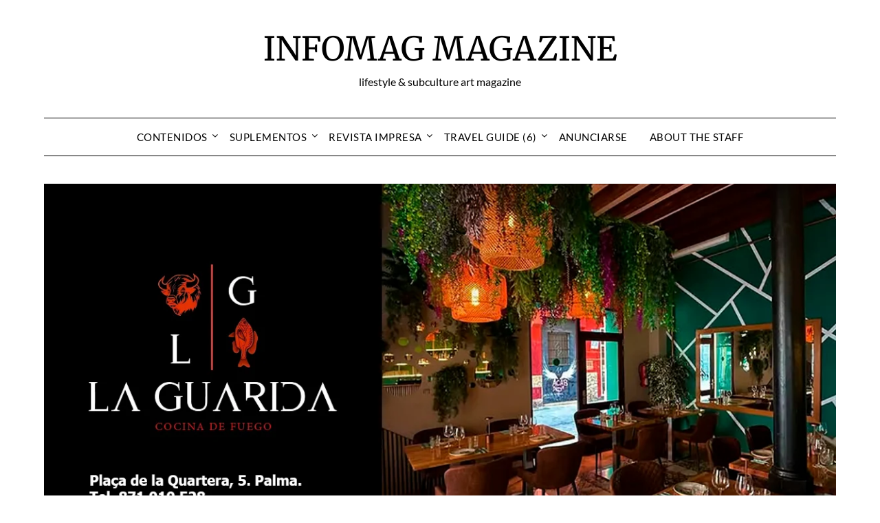

--- FILE ---
content_type: text/html; charset=UTF-8
request_url: https://infomag.es/2015/02/la-banda-de-culto-cabaret-voltaire-confirmados-como-cabeza-de-cartel-en-el-l-e-v-festival-2015/
body_size: 30057
content:
<!doctype html><html lang="es"><head><meta charset="UTF-8"><meta name="viewport" content="width=device-width, initial-scale=1"><link rel="profile" href="http://gmpg.org/xfn/11"><meta name='robots' content='index, follow, max-image-preview:large, max-snippet:-1, max-video-preview:-1' /><title>La banda de culto CABARET VOLTAIRE confirmados como cabeza de cartel en el L.E.V. Festival 2015 - INFOMAG MAGAZINE</title><meta name="description" content="Apostamos por contenidos sin censuras, mostramos el arte como un medio provocador y estamos al servicio del hedonismo culinario" /><link rel="canonical" href="https://infomag.es/2015/02/la-banda-de-culto-cabaret-voltaire-confirmados-como-cabeza-de-cartel-en-el-l-e-v-festival-2015/" /><meta property="og:locale" content="es_ES" /><meta property="og:type" content="article" /><meta property="og:title" content="La banda de culto CABARET VOLTAIRE confirmados como cabeza de cartel en el L.E.V. Festival 2015 - INFOMAG MAGAZINE" /><meta property="og:description" content="Apostamos por contenidos sin censuras, mostramos el arte como un medio provocador y estamos al servicio del hedonismo culinario" /><meta property="og:url" content="https://infomag.es/2015/02/la-banda-de-culto-cabaret-voltaire-confirmados-como-cabeza-de-cartel-en-el-l-e-v-festival-2015/" /><meta property="og:site_name" content="INFOMAG MAGAZINE" /><meta property="article:publisher" content="https://www.facebook.com/InfomagBaleares" /><meta property="article:published_time" content="2015-02-04T19:41:39+00:00" /><meta property="article:modified_time" content="2015-02-04T20:02:47+00:00" /><meta property="og:image" content="http://infomag.es/wp-content/uploads/2015/02/cabaretvoltaire070714w.jpg" /><meta name="author" content="Carlos Villalonga" /><meta name="twitter:card" content="summary_large_image" /><meta name="twitter:creator" content="@InfomagBaleares" /><meta name="twitter:site" content="@InfomagBaleares" /><meta name="twitter:label1" content="Escrito por" /><meta name="twitter:data1" content="Carlos Villalonga" /><meta name="twitter:label2" content="Tiempo de lectura" /><meta name="twitter:data2" content="1 minuto" /> <script type="application/ld+json" class="yoast-schema-graph">{"@context":"https://schema.org","@graph":[{"@type":"Article","@id":"https://infomag.es/2015/02/la-banda-de-culto-cabaret-voltaire-confirmados-como-cabeza-de-cartel-en-el-l-e-v-festival-2015/#article","isPartOf":{"@id":"https://infomag.es/2015/02/la-banda-de-culto-cabaret-voltaire-confirmados-como-cabeza-de-cartel-en-el-l-e-v-festival-2015/"},"author":{"name":"Carlos Villalonga","@id":"https://infomag.es/#/schema/person/367eab994ba618cfe26881713bfd81db"},"headline":"La banda de culto CABARET VOLTAIRE confirmados como cabeza de cartel en el L.E.V. Festival 2015","datePublished":"2015-02-04T19:41:39+00:00","dateModified":"2015-02-04T20:02:47+00:00","mainEntityOfPage":{"@id":"https://infomag.es/2015/02/la-banda-de-culto-cabaret-voltaire-confirmados-como-cabeza-de-cartel-en-el-l-e-v-festival-2015/"},"wordCount":216,"commentCount":0,"image":{"@id":"https://infomag.es/2015/02/la-banda-de-culto-cabaret-voltaire-confirmados-como-cabeza-de-cartel-en-el-l-e-v-festival-2015/#primaryimage"},"thumbnailUrl":"http://infomag.es/wp-content/uploads/2015/02/cabaretvoltaire070714w.jpg","articleSection":["Music &amp; Clubbing"],"inLanguage":"es","potentialAction":[{"@type":"CommentAction","name":"Comment","target":["https://infomag.es/2015/02/la-banda-de-culto-cabaret-voltaire-confirmados-como-cabeza-de-cartel-en-el-l-e-v-festival-2015/#respond"]}]},{"@type":"WebPage","@id":"https://infomag.es/2015/02/la-banda-de-culto-cabaret-voltaire-confirmados-como-cabeza-de-cartel-en-el-l-e-v-festival-2015/","url":"https://infomag.es/2015/02/la-banda-de-culto-cabaret-voltaire-confirmados-como-cabeza-de-cartel-en-el-l-e-v-festival-2015/","name":"La banda de culto CABARET VOLTAIRE confirmados como cabeza de cartel en el L.E.V. Festival 2015 - INFOMAG MAGAZINE","isPartOf":{"@id":"https://infomag.es/#website"},"primaryImageOfPage":{"@id":"https://infomag.es/2015/02/la-banda-de-culto-cabaret-voltaire-confirmados-como-cabeza-de-cartel-en-el-l-e-v-festival-2015/#primaryimage"},"image":{"@id":"https://infomag.es/2015/02/la-banda-de-culto-cabaret-voltaire-confirmados-como-cabeza-de-cartel-en-el-l-e-v-festival-2015/#primaryimage"},"thumbnailUrl":"http://infomag.es/wp-content/uploads/2015/02/cabaretvoltaire070714w.jpg","datePublished":"2015-02-04T19:41:39+00:00","dateModified":"2015-02-04T20:02:47+00:00","author":{"@id":"https://infomag.es/#/schema/person/367eab994ba618cfe26881713bfd81db"},"description":"Apostamos por contenidos sin censuras, mostramos el arte como un medio provocador y estamos al servicio del hedonismo culinario","breadcrumb":{"@id":"https://infomag.es/2015/02/la-banda-de-culto-cabaret-voltaire-confirmados-como-cabeza-de-cartel-en-el-l-e-v-festival-2015/#breadcrumb"},"inLanguage":"es","potentialAction":[{"@type":"ReadAction","target":["https://infomag.es/2015/02/la-banda-de-culto-cabaret-voltaire-confirmados-como-cabeza-de-cartel-en-el-l-e-v-festival-2015/"]}]},{"@type":"ImageObject","inLanguage":"es","@id":"https://infomag.es/2015/02/la-banda-de-culto-cabaret-voltaire-confirmados-como-cabeza-de-cartel-en-el-l-e-v-festival-2015/#primaryimage","url":"http://infomag.es/wp-content/uploads/2015/02/cabaretvoltaire070714w.jpg","contentUrl":"http://infomag.es/wp-content/uploads/2015/02/cabaretvoltaire070714w.jpg"},{"@type":"BreadcrumbList","@id":"https://infomag.es/2015/02/la-banda-de-culto-cabaret-voltaire-confirmados-como-cabeza-de-cartel-en-el-l-e-v-festival-2015/#breadcrumb","itemListElement":[{"@type":"ListItem","position":1,"name":"Home","item":"https://infomag.es/"},{"@type":"ListItem","position":2,"name":"La banda de culto CABARET VOLTAIRE confirmados como cabeza de cartel en el L.E.V. Festival 2015"}]},{"@type":"WebSite","@id":"https://infomag.es/#website","url":"https://infomag.es/","name":"INFOMAG MAGAZINE","description":"lifestyle &amp; subculture art magazine","potentialAction":[{"@type":"SearchAction","target":{"@type":"EntryPoint","urlTemplate":"https://infomag.es/?s={search_term_string}"},"query-input":{"@type":"PropertyValueSpecification","valueRequired":true,"valueName":"search_term_string"}}],"inLanguage":"es"},{"@type":"Person","@id":"https://infomag.es/#/schema/person/367eab994ba618cfe26881713bfd81db","name":"Carlos Villalonga","image":{"@type":"ImageObject","inLanguage":"es","@id":"https://infomag.es/#/schema/person/image/","url":"https://secure.gravatar.com/avatar/8c157f63623e91e347fed84aa1c1e699fb37592766d7367915f8f273866e177f?s=96&d=identicon&r=g","contentUrl":"https://secure.gravatar.com/avatar/8c157f63623e91e347fed84aa1c1e699fb37592766d7367915f8f273866e177f?s=96&d=identicon&r=g","caption":"Carlos Villalonga"},"description":"lifestyle &amp; subculture art magazine Apostamos por contenidos sin censuras, mostramos el arte como un medio provocador y estamos al servicio del hedonismo culinario","sameAs":["http://infomagbaleares.wordpress.com"]}]}</script> <link rel='dns-prefetch' href='//www.googletagmanager.com' /><link rel='dns-prefetch' href='//fonts.googleapis.com' /><link rel='dns-prefetch' href='//pagead2.googlesyndication.com' /><link rel='dns-prefetch' href='//fundingchoicesmessages.google.com' /><link rel="alternate" type="application/rss+xml" title="INFOMAG MAGAZINE &raquo; Feed" href="https://infomag.es/feed/" /><link rel="alternate" type="application/rss+xml" title="INFOMAG MAGAZINE &raquo; Feed de los comentarios" href="https://infomag.es/comments/feed/" /><link rel="alternate" type="application/rss+xml" title="INFOMAG MAGAZINE &raquo; Comentario La banda de culto CABARET VOLTAIRE  confirmados como cabeza de cartel en el L.E.V. Festival 2015 del feed" href="https://infomag.es/2015/02/la-banda-de-culto-cabaret-voltaire-confirmados-como-cabeza-de-cartel-en-el-l-e-v-festival-2015/feed/" /><link rel="alternate" title="oEmbed (JSON)" type="application/json+oembed" href="https://infomag.es/wp-json/oembed/1.0/embed?url=https%3A%2F%2Finfomag.es%2F2015%2F02%2Fla-banda-de-culto-cabaret-voltaire-confirmados-como-cabeza-de-cartel-en-el-l-e-v-festival-2015%2F" /><link rel="alternate" title="oEmbed (XML)" type="text/xml+oembed" href="https://infomag.es/wp-json/oembed/1.0/embed?url=https%3A%2F%2Finfomag.es%2F2015%2F02%2Fla-banda-de-culto-cabaret-voltaire-confirmados-como-cabeza-de-cartel-en-el-l-e-v-festival-2015%2F&#038;format=xml" /><link data-optimized="2" rel="stylesheet" href="https://infomag.es/wp-content/litespeed/css/25ad268a18be495d3356cc1a6b5e294e.css?ver=52486" /> <script type="text/javascript" src="https://infomag.es/wp-includes/js/jquery/jquery.min.js?ver=3.7.1" id="jquery-core-js"></script> <script type="text/javascript" src="https://infomag.es/wp-includes/js/jquery/jquery-migrate.min.js?ver=3.4.1" id="jquery-migrate-js"></script> 
 <script type="text/javascript" src="https://www.googletagmanager.com/gtag/js?id=GT-KTRRZZB" id="google_gtagjs-js" async></script> <script type="text/javascript" id="google_gtagjs-js-after">/*  */
window.dataLayer = window.dataLayer || [];function gtag(){dataLayer.push(arguments);}
gtag("set","linker",{"domains":["infomag.es"]});
gtag("js", new Date());
gtag("set", "developer_id.dZTNiMT", true);
gtag("config", "GT-KTRRZZB", {"googlesitekit_post_author":"Carlos Villalonga","googlesitekit_post_date":"20150204"});
//# sourceURL=google_gtagjs-js-after
/*  */</script> <link rel="https://api.w.org/" href="https://infomag.es/wp-json/" /><link rel="alternate" title="JSON" type="application/json" href="https://infomag.es/wp-json/wp/v2/posts/917" /><link rel="EditURI" type="application/rsd+xml" title="RSD" href="https://infomag.es/xmlrpc.php?rsd" /><meta name="generator" content="WordPress 6.9" /><link rel='shortlink' href='https://infomag.es/?p=917' /><meta name="generator" content="Site Kit by Google 1.170.0" /><link rel="pingback" href="https://infomag.es/xmlrpc.php"><meta name="google-adsense-platform-account" content="ca-host-pub-2644536267352236"><meta name="google-adsense-platform-domain" content="sitekit.withgoogle.com"><meta name="generator" content="Elementor 3.34.1; features: e_font_icon_svg, additional_custom_breakpoints; settings: css_print_method-external, google_font-enabled, font_display-auto">
 <script type="text/javascript" async="async" src="https://pagead2.googlesyndication.com/pagead/js/adsbygoogle.js?client=ca-pub-2491939144242904&amp;host=ca-host-pub-2644536267352236" crossorigin="anonymous"></script>  <script async src="https://fundingchoicesmessages.google.com/i/pub-2491939144242904?ers=1"></script><script>(function() {function signalGooglefcPresent() {if (!window.frames['googlefcPresent']) {if (document.body) {const iframe = document.createElement('iframe'); iframe.style = 'width: 0; height: 0; border: none; z-index: -1000; left: -1000px; top: -1000px;'; iframe.style.display = 'none'; iframe.name = 'googlefcPresent'; document.body.appendChild(iframe);} else {setTimeout(signalGooglefcPresent, 0);}}}signalGooglefcPresent();})();</script>  <script>(function(){'use strict';function aa(a){var b=0;return function(){return b<a.length?{done:!1,value:a[b++]}:{done:!0}}}var ba=typeof Object.defineProperties=="function"?Object.defineProperty:function(a,b,c){if(a==Array.prototype||a==Object.prototype)return a;a[b]=c.value;return a};
function ca(a){a=["object"==typeof globalThis&&globalThis,a,"object"==typeof window&&window,"object"==typeof self&&self,"object"==typeof global&&global];for(var b=0;b<a.length;++b){var c=a[b];if(c&&c.Math==Math)return c}throw Error("Cannot find global object");}var da=ca(this);function l(a,b){if(b)a:{var c=da;a=a.split(".");for(var d=0;d<a.length-1;d++){var e=a[d];if(!(e in c))break a;c=c[e]}a=a[a.length-1];d=c[a];b=b(d);b!=d&&b!=null&&ba(c,a,{configurable:!0,writable:!0,value:b})}}
function ea(a){return a.raw=a}function n(a){var b=typeof Symbol!="undefined"&&Symbol.iterator&&a[Symbol.iterator];if(b)return b.call(a);if(typeof a.length=="number")return{next:aa(a)};throw Error(String(a)+" is not an iterable or ArrayLike");}function fa(a){for(var b,c=[];!(b=a.next()).done;)c.push(b.value);return c}var ha=typeof Object.create=="function"?Object.create:function(a){function b(){}b.prototype=a;return new b},p;
if(typeof Object.setPrototypeOf=="function")p=Object.setPrototypeOf;else{var q;a:{var ja={a:!0},ka={};try{ka.__proto__=ja;q=ka.a;break a}catch(a){}q=!1}p=q?function(a,b){a.__proto__=b;if(a.__proto__!==b)throw new TypeError(a+" is not extensible");return a}:null}var la=p;
function t(a,b){a.prototype=ha(b.prototype);a.prototype.constructor=a;if(la)la(a,b);else for(var c in b)if(c!="prototype")if(Object.defineProperties){var d=Object.getOwnPropertyDescriptor(b,c);d&&Object.defineProperty(a,c,d)}else a[c]=b[c];a.A=b.prototype}function ma(){for(var a=Number(this),b=[],c=a;c<arguments.length;c++)b[c-a]=arguments[c];return b}l("Object.is",function(a){return a?a:function(b,c){return b===c?b!==0||1/b===1/c:b!==b&&c!==c}});
l("Array.prototype.includes",function(a){return a?a:function(b,c){var d=this;d instanceof String&&(d=String(d));var e=d.length;c=c||0;for(c<0&&(c=Math.max(c+e,0));c<e;c++){var f=d[c];if(f===b||Object.is(f,b))return!0}return!1}});
l("String.prototype.includes",function(a){return a?a:function(b,c){if(this==null)throw new TypeError("The 'this' value for String.prototype.includes must not be null or undefined");if(b instanceof RegExp)throw new TypeError("First argument to String.prototype.includes must not be a regular expression");return this.indexOf(b,c||0)!==-1}});l("Number.MAX_SAFE_INTEGER",function(){return 9007199254740991});
l("Number.isFinite",function(a){return a?a:function(b){return typeof b!=="number"?!1:!isNaN(b)&&b!==Infinity&&b!==-Infinity}});l("Number.isInteger",function(a){return a?a:function(b){return Number.isFinite(b)?b===Math.floor(b):!1}});l("Number.isSafeInteger",function(a){return a?a:function(b){return Number.isInteger(b)&&Math.abs(b)<=Number.MAX_SAFE_INTEGER}});
l("Math.trunc",function(a){return a?a:function(b){b=Number(b);if(isNaN(b)||b===Infinity||b===-Infinity||b===0)return b;var c=Math.floor(Math.abs(b));return b<0?-c:c}});/*

 Copyright The Closure Library Authors.
 SPDX-License-Identifier: Apache-2.0
*/
var u=this||self;function v(a,b){a:{var c=["CLOSURE_FLAGS"];for(var d=u,e=0;e<c.length;e++)if(d=d[c[e]],d==null){c=null;break a}c=d}a=c&&c[a];return a!=null?a:b}function w(a){return a};function na(a){u.setTimeout(function(){throw a;},0)};var oa=v(610401301,!1),pa=v(188588736,!0),qa=v(645172343,v(1,!0));var x,ra=u.navigator;x=ra?ra.userAgentData||null:null;function z(a){return oa?x?x.brands.some(function(b){return(b=b.brand)&&b.indexOf(a)!=-1}):!1:!1}function A(a){var b;a:{if(b=u.navigator)if(b=b.userAgent)break a;b=""}return b.indexOf(a)!=-1};function B(){return oa?!!x&&x.brands.length>0:!1}function C(){return B()?z("Chromium"):(A("Chrome")||A("CriOS"))&&!(B()?0:A("Edge"))||A("Silk")};var sa=B()?!1:A("Trident")||A("MSIE");!A("Android")||C();C();A("Safari")&&(C()||(B()?0:A("Coast"))||(B()?0:A("Opera"))||(B()?0:A("Edge"))||(B()?z("Microsoft Edge"):A("Edg/"))||B()&&z("Opera"));var ta={},D=null;var ua=typeof Uint8Array!=="undefined",va=!sa&&typeof btoa==="function";var wa;function E(){return typeof BigInt==="function"};var F=typeof Symbol==="function"&&typeof Symbol()==="symbol";function xa(a){return typeof Symbol==="function"&&typeof Symbol()==="symbol"?Symbol():a}var G=xa(),ya=xa("2ex");var za=F?function(a,b){a[G]|=b}:function(a,b){a.g!==void 0?a.g|=b:Object.defineProperties(a,{g:{value:b,configurable:!0,writable:!0,enumerable:!1}})},H=F?function(a){return a[G]|0}:function(a){return a.g|0},I=F?function(a){return a[G]}:function(a){return a.g},J=F?function(a,b){a[G]=b}:function(a,b){a.g!==void 0?a.g=b:Object.defineProperties(a,{g:{value:b,configurable:!0,writable:!0,enumerable:!1}})};function Aa(a,b){J(b,(a|0)&-14591)}function Ba(a,b){J(b,(a|34)&-14557)};var K={},Ca={};function Da(a){return!(!a||typeof a!=="object"||a.g!==Ca)}function Ea(a){return a!==null&&typeof a==="object"&&!Array.isArray(a)&&a.constructor===Object}function L(a,b,c){if(!Array.isArray(a)||a.length)return!1;var d=H(a);if(d&1)return!0;if(!(b&&(Array.isArray(b)?b.includes(c):b.has(c))))return!1;J(a,d|1);return!0};var M=0,N=0;function Fa(a){var b=a>>>0;M=b;N=(a-b)/4294967296>>>0}function Ga(a){if(a<0){Fa(-a);var b=n(Ha(M,N));a=b.next().value;b=b.next().value;M=a>>>0;N=b>>>0}else Fa(a)}function Ia(a,b){b>>>=0;a>>>=0;if(b<=2097151)var c=""+(4294967296*b+a);else E()?c=""+(BigInt(b)<<BigInt(32)|BigInt(a)):(c=(a>>>24|b<<8)&16777215,b=b>>16&65535,a=(a&16777215)+c*6777216+b*6710656,c+=b*8147497,b*=2,a>=1E7&&(c+=a/1E7>>>0,a%=1E7),c>=1E7&&(b+=c/1E7>>>0,c%=1E7),c=b+Ja(c)+Ja(a));return c}
function Ja(a){a=String(a);return"0000000".slice(a.length)+a}function Ha(a,b){b=~b;a?a=~a+1:b+=1;return[a,b]};var Ka=/^-?([1-9][0-9]*|0)(\.[0-9]+)?$/;var O;function La(a,b){O=b;a=new a(b);O=void 0;return a}
function P(a,b,c){a==null&&(a=O);O=void 0;if(a==null){var d=96;c?(a=[c],d|=512):a=[];b&&(d=d&-16760833|(b&1023)<<14)}else{if(!Array.isArray(a))throw Error("narr");d=H(a);if(d&2048)throw Error("farr");if(d&64)return a;d|=64;if(c&&(d|=512,c!==a[0]))throw Error("mid");a:{c=a;var e=c.length;if(e){var f=e-1;if(Ea(c[f])){d|=256;b=f-(+!!(d&512)-1);if(b>=1024)throw Error("pvtlmt");d=d&-16760833|(b&1023)<<14;break a}}if(b){b=Math.max(b,e-(+!!(d&512)-1));if(b>1024)throw Error("spvt");d=d&-16760833|(b&1023)<<
14}}}J(a,d);return a};function Ma(a){switch(typeof a){case "number":return isFinite(a)?a:String(a);case "boolean":return a?1:0;case "object":if(a)if(Array.isArray(a)){if(L(a,void 0,0))return}else if(ua&&a!=null&&a instanceof Uint8Array){if(va){for(var b="",c=0,d=a.length-10240;c<d;)b+=String.fromCharCode.apply(null,a.subarray(c,c+=10240));b+=String.fromCharCode.apply(null,c?a.subarray(c):a);a=btoa(b)}else{b===void 0&&(b=0);if(!D){D={};c="ABCDEFGHIJKLMNOPQRSTUVWXYZabcdefghijklmnopqrstuvwxyz0123456789".split("");d=["+/=",
"+/","-_=","-_.","-_"];for(var e=0;e<5;e++){var f=c.concat(d[e].split(""));ta[e]=f;for(var g=0;g<f.length;g++){var h=f[g];D[h]===void 0&&(D[h]=g)}}}b=ta[b];c=Array(Math.floor(a.length/3));d=b[64]||"";for(e=f=0;f<a.length-2;f+=3){var k=a[f],m=a[f+1];h=a[f+2];g=b[k>>2];k=b[(k&3)<<4|m>>4];m=b[(m&15)<<2|h>>6];h=b[h&63];c[e++]=g+k+m+h}g=0;h=d;switch(a.length-f){case 2:g=a[f+1],h=b[(g&15)<<2]||d;case 1:a=a[f],c[e]=b[a>>2]+b[(a&3)<<4|g>>4]+h+d}a=c.join("")}return a}}return a};function Na(a,b,c){a=Array.prototype.slice.call(a);var d=a.length,e=b&256?a[d-1]:void 0;d+=e?-1:0;for(b=b&512?1:0;b<d;b++)a[b]=c(a[b]);if(e){b=a[b]={};for(var f in e)Object.prototype.hasOwnProperty.call(e,f)&&(b[f]=c(e[f]))}return a}function Oa(a,b,c,d,e){if(a!=null){if(Array.isArray(a))a=L(a,void 0,0)?void 0:e&&H(a)&2?a:Pa(a,b,c,d!==void 0,e);else if(Ea(a)){var f={},g;for(g in a)Object.prototype.hasOwnProperty.call(a,g)&&(f[g]=Oa(a[g],b,c,d,e));a=f}else a=b(a,d);return a}}
function Pa(a,b,c,d,e){var f=d||c?H(a):0;d=d?!!(f&32):void 0;a=Array.prototype.slice.call(a);for(var g=0;g<a.length;g++)a[g]=Oa(a[g],b,c,d,e);c&&c(f,a);return a}function Qa(a){return a.s===K?a.toJSON():Ma(a)};function Ra(a,b,c){c=c===void 0?Ba:c;if(a!=null){if(ua&&a instanceof Uint8Array)return b?a:new Uint8Array(a);if(Array.isArray(a)){var d=H(a);if(d&2)return a;b&&(b=d===0||!!(d&32)&&!(d&64||!(d&16)));return b?(J(a,(d|34)&-12293),a):Pa(a,Ra,d&4?Ba:c,!0,!0)}a.s===K&&(c=a.h,d=I(c),a=d&2?a:La(a.constructor,Sa(c,d,!0)));return a}}function Sa(a,b,c){var d=c||b&2?Ba:Aa,e=!!(b&32);a=Na(a,b,function(f){return Ra(f,e,d)});za(a,32|(c?2:0));return a};function Ta(a,b){a=a.h;return Ua(a,I(a),b)}function Va(a,b,c,d){b=d+(+!!(b&512)-1);if(!(b<0||b>=a.length||b>=c))return a[b]}
function Ua(a,b,c,d){if(c===-1)return null;var e=b>>14&1023||536870912;if(c>=e){if(b&256)return a[a.length-1][c]}else{var f=a.length;if(d&&b&256&&(d=a[f-1][c],d!=null)){if(Va(a,b,e,c)&&ya!=null){var g;a=(g=wa)!=null?g:wa={};g=a[ya]||0;g>=4||(a[ya]=g+1,g=Error(),g.__closure__error__context__984382||(g.__closure__error__context__984382={}),g.__closure__error__context__984382.severity="incident",na(g))}return d}return Va(a,b,e,c)}}
function Wa(a,b,c,d,e){var f=b>>14&1023||536870912;if(c>=f||e&&!qa){var g=b;if(b&256)e=a[a.length-1];else{if(d==null)return;e=a[f+(+!!(b&512)-1)]={};g|=256}e[c]=d;c<f&&(a[c+(+!!(b&512)-1)]=void 0);g!==b&&J(a,g)}else a[c+(+!!(b&512)-1)]=d,b&256&&(a=a[a.length-1],c in a&&delete a[c])}
function Xa(a,b){var c=Ya;var d=d===void 0?!1:d;var e=a.h;var f=I(e),g=Ua(e,f,b,d);if(g!=null&&typeof g==="object"&&g.s===K)c=g;else if(Array.isArray(g)){var h=H(g),k=h;k===0&&(k|=f&32);k|=f&2;k!==h&&J(g,k);c=new c(g)}else c=void 0;c!==g&&c!=null&&Wa(e,f,b,c,d);e=c;if(e==null)return e;a=a.h;f=I(a);f&2||(g=e,c=g.h,h=I(c),g=h&2?La(g.constructor,Sa(c,h,!1)):g,g!==e&&(e=g,Wa(a,f,b,e,d)));return e}function Za(a,b){a=Ta(a,b);return a==null||typeof a==="string"?a:void 0}
function $a(a,b){var c=c===void 0?0:c;a=Ta(a,b);if(a!=null)if(b=typeof a,b==="number"?Number.isFinite(a):b!=="string"?0:Ka.test(a))if(typeof a==="number"){if(a=Math.trunc(a),!Number.isSafeInteger(a)){Ga(a);b=M;var d=N;if(a=d&2147483648)b=~b+1>>>0,d=~d>>>0,b==0&&(d=d+1>>>0);b=d*4294967296+(b>>>0);a=a?-b:b}}else if(b=Math.trunc(Number(a)),Number.isSafeInteger(b))a=String(b);else{if(b=a.indexOf("."),b!==-1&&(a=a.substring(0,b)),!(a[0]==="-"?a.length<20||a.length===20&&Number(a.substring(0,7))>-922337:
a.length<19||a.length===19&&Number(a.substring(0,6))<922337)){if(a.length<16)Ga(Number(a));else if(E())a=BigInt(a),M=Number(a&BigInt(4294967295))>>>0,N=Number(a>>BigInt(32)&BigInt(4294967295));else{b=+(a[0]==="-");N=M=0;d=a.length;for(var e=b,f=(d-b)%6+b;f<=d;e=f,f+=6)e=Number(a.slice(e,f)),N*=1E6,M=M*1E6+e,M>=4294967296&&(N+=Math.trunc(M/4294967296),N>>>=0,M>>>=0);b&&(b=n(Ha(M,N)),a=b.next().value,b=b.next().value,M=a,N=b)}a=M;b=N;b&2147483648?E()?a=""+(BigInt(b|0)<<BigInt(32)|BigInt(a>>>0)):(b=
n(Ha(a,b)),a=b.next().value,b=b.next().value,a="-"+Ia(a,b)):a=Ia(a,b)}}else a=void 0;return a!=null?a:c}function R(a,b){var c=c===void 0?"":c;a=Za(a,b);return a!=null?a:c};var S;function T(a,b,c){this.h=P(a,b,c)}T.prototype.toJSON=function(){return ab(this)};T.prototype.s=K;T.prototype.toString=function(){try{return S=!0,ab(this).toString()}finally{S=!1}};
function ab(a){var b=S?a.h:Pa(a.h,Qa,void 0,void 0,!1);var c=!S;var d=pa?void 0:a.constructor.v;var e=I(c?a.h:b);if(a=b.length){var f=b[a-1],g=Ea(f);g?a--:f=void 0;e=+!!(e&512)-1;var h=b;if(g){b:{var k=f;var m={};g=!1;if(k)for(var r in k)if(Object.prototype.hasOwnProperty.call(k,r))if(isNaN(+r))m[r]=k[r];else{var y=k[r];Array.isArray(y)&&(L(y,d,+r)||Da(y)&&y.size===0)&&(y=null);y==null&&(g=!0);y!=null&&(m[r]=y)}if(g){for(var Q in m)break b;m=null}else m=k}k=m==null?f!=null:m!==f}for(var ia;a>0;a--){Q=
a-1;r=h[Q];Q-=e;if(!(r==null||L(r,d,Q)||Da(r)&&r.size===0))break;ia=!0}if(h!==b||k||ia){if(!c)h=Array.prototype.slice.call(h,0,a);else if(ia||k||m)h.length=a;m&&h.push(m)}b=h}return b};function bb(a){return function(b){if(b==null||b=="")b=new a;else{b=JSON.parse(b);if(!Array.isArray(b))throw Error("dnarr");za(b,32);b=La(a,b)}return b}};function cb(a){this.h=P(a)}t(cb,T);var db=bb(cb);var U;function V(a){this.g=a}V.prototype.toString=function(){return this.g+""};var eb={};function fb(a){if(U===void 0){var b=null;var c=u.trustedTypes;if(c&&c.createPolicy){try{b=c.createPolicy("goog#html",{createHTML:w,createScript:w,createScriptURL:w})}catch(d){u.console&&u.console.error(d.message)}U=b}else U=b}a=(b=U)?b.createScriptURL(a):a;return new V(a,eb)};/*

 SPDX-License-Identifier: Apache-2.0
*/
function gb(a){var b=ma.apply(1,arguments);if(b.length===0)return fb(a[0]);for(var c=a[0],d=0;d<b.length;d++)c+=encodeURIComponent(b[d])+a[d+1];return fb(c)};function hb(a,b){a.src=b instanceof V&&b.constructor===V?b.g:"type_error:TrustedResourceUrl";var c,d;(c=(b=(d=(c=(a.ownerDocument&&a.ownerDocument.defaultView||window).document).querySelector)==null?void 0:d.call(c,"script[nonce]"))?b.nonce||b.getAttribute("nonce")||"":"")&&a.setAttribute("nonce",c)};function ib(){return Math.floor(Math.random()*2147483648).toString(36)+Math.abs(Math.floor(Math.random()*2147483648)^Date.now()).toString(36)};function jb(a,b){b=String(b);a.contentType==="application/xhtml+xml"&&(b=b.toLowerCase());return a.createElement(b)}function kb(a){this.g=a||u.document||document};function lb(a){a=a===void 0?document:a;return a.createElement("script")};function mb(a,b,c,d,e,f){try{var g=a.g,h=lb(g);h.async=!0;hb(h,b);g.head.appendChild(h);h.addEventListener("load",function(){e();d&&g.head.removeChild(h)});h.addEventListener("error",function(){c>0?mb(a,b,c-1,d,e,f):(d&&g.head.removeChild(h),f())})}catch(k){f()}};var nb=u.atob("aHR0cHM6Ly93d3cuZ3N0YXRpYy5jb20vaW1hZ2VzL2ljb25zL21hdGVyaWFsL3N5c3RlbS8xeC93YXJuaW5nX2FtYmVyXzI0ZHAucG5n"),ob=u.atob("WW91IGFyZSBzZWVpbmcgdGhpcyBtZXNzYWdlIGJlY2F1c2UgYWQgb3Igc2NyaXB0IGJsb2NraW5nIHNvZnR3YXJlIGlzIGludGVyZmVyaW5nIHdpdGggdGhpcyBwYWdlLg=="),pb=u.atob("RGlzYWJsZSBhbnkgYWQgb3Igc2NyaXB0IGJsb2NraW5nIHNvZnR3YXJlLCB0aGVuIHJlbG9hZCB0aGlzIHBhZ2Uu");function qb(a,b,c){this.i=a;this.u=b;this.o=c;this.g=null;this.j=[];this.m=!1;this.l=new kb(this.i)}
function rb(a){if(a.i.body&&!a.m){var b=function(){sb(a);u.setTimeout(function(){tb(a,3)},50)};mb(a.l,a.u,2,!0,function(){u[a.o]||b()},b);a.m=!0}}
function sb(a){for(var b=W(1,5),c=0;c<b;c++){var d=X(a);a.i.body.appendChild(d);a.j.push(d)}b=X(a);b.style.bottom="0";b.style.left="0";b.style.position="fixed";b.style.width=W(100,110).toString()+"%";b.style.zIndex=W(2147483544,2147483644).toString();b.style.backgroundColor=ub(249,259,242,252,219,229);b.style.boxShadow="0 0 12px #888";b.style.color=ub(0,10,0,10,0,10);b.style.display="flex";b.style.justifyContent="center";b.style.fontFamily="Roboto, Arial";c=X(a);c.style.width=W(80,85).toString()+
"%";c.style.maxWidth=W(750,775).toString()+"px";c.style.margin="24px";c.style.display="flex";c.style.alignItems="flex-start";c.style.justifyContent="center";d=jb(a.l.g,"IMG");d.className=ib();d.src=nb;d.alt="Warning icon";d.style.height="24px";d.style.width="24px";d.style.paddingRight="16px";var e=X(a),f=X(a);f.style.fontWeight="bold";f.textContent=ob;var g=X(a);g.textContent=pb;Y(a,e,f);Y(a,e,g);Y(a,c,d);Y(a,c,e);Y(a,b,c);a.g=b;a.i.body.appendChild(a.g);b=W(1,5);for(c=0;c<b;c++)d=X(a),a.i.body.appendChild(d),
a.j.push(d)}function Y(a,b,c){for(var d=W(1,5),e=0;e<d;e++){var f=X(a);b.appendChild(f)}b.appendChild(c);c=W(1,5);for(d=0;d<c;d++)e=X(a),b.appendChild(e)}function W(a,b){return Math.floor(a+Math.random()*(b-a))}function ub(a,b,c,d,e,f){return"rgb("+W(Math.max(a,0),Math.min(b,255)).toString()+","+W(Math.max(c,0),Math.min(d,255)).toString()+","+W(Math.max(e,0),Math.min(f,255)).toString()+")"}function X(a){a=jb(a.l.g,"DIV");a.className=ib();return a}
function tb(a,b){b<=0||a.g!=null&&a.g.offsetHeight!==0&&a.g.offsetWidth!==0||(vb(a),sb(a),u.setTimeout(function(){tb(a,b-1)},50))}function vb(a){for(var b=n(a.j),c=b.next();!c.done;c=b.next())(c=c.value)&&c.parentNode&&c.parentNode.removeChild(c);a.j=[];(b=a.g)&&b.parentNode&&b.parentNode.removeChild(b);a.g=null};function wb(a,b,c,d,e){function f(k){document.body?g(document.body):k>0?u.setTimeout(function(){f(k-1)},e):b()}function g(k){k.appendChild(h);u.setTimeout(function(){h?(h.offsetHeight!==0&&h.offsetWidth!==0?b():a(),h.parentNode&&h.parentNode.removeChild(h)):a()},d)}var h=xb(c);f(3)}function xb(a){var b=document.createElement("div");b.className=a;b.style.width="1px";b.style.height="1px";b.style.position="absolute";b.style.left="-10000px";b.style.top="-10000px";b.style.zIndex="-10000";return b};function Ya(a){this.h=P(a)}t(Ya,T);function yb(a){this.h=P(a)}t(yb,T);var zb=bb(yb);function Ab(a){if(!a)return null;a=Za(a,4);var b;a===null||a===void 0?b=null:b=fb(a);return b};var Bb=ea([""]),Cb=ea([""]);function Db(a,b){this.m=a;this.o=new kb(a.document);this.g=b;this.j=R(this.g,1);this.u=Ab(Xa(this.g,2))||gb(Bb);this.i=!1;b=Ab(Xa(this.g,13))||gb(Cb);this.l=new qb(a.document,b,R(this.g,12))}Db.prototype.start=function(){Eb(this)};
function Eb(a){Fb(a);mb(a.o,a.u,3,!1,function(){a:{var b=a.j;var c=u.btoa(b);if(c=u[c]){try{var d=db(u.atob(c))}catch(e){b=!1;break a}b=b===Za(d,1)}else b=!1}b?Z(a,R(a.g,14)):(Z(a,R(a.g,8)),rb(a.l))},function(){wb(function(){Z(a,R(a.g,7));rb(a.l)},function(){return Z(a,R(a.g,6))},R(a.g,9),$a(a.g,10),$a(a.g,11))})}function Z(a,b){a.i||(a.i=!0,a=new a.m.XMLHttpRequest,a.open("GET",b,!0),a.send())}function Fb(a){var b=u.btoa(a.j);a.m[b]&&Z(a,R(a.g,5))};(function(a,b){u[a]=function(){var c=ma.apply(0,arguments);u[a]=function(){};b.call.apply(b,[null].concat(c instanceof Array?c:fa(n(c))))}})("__h82AlnkH6D91__",function(a){typeof window.atob==="function"&&(new Db(window,zb(window.atob(a)))).start()});}).call(this);

window.__h82AlnkH6D91__("[base64]/[base64]/[base64]/[base64]");</script> <link rel="icon" href="https://infomag.es/wp-content/uploads/2023/10/0-150x150.jpeg" sizes="32x32" /><link rel="icon" href="https://infomag.es/wp-content/uploads/2023/10/0-200x200.jpeg" sizes="192x192" /><link rel="apple-touch-icon" href="https://infomag.es/wp-content/uploads/2023/10/0-200x200.jpeg" /><meta name="msapplication-TileImage" content="https://infomag.es/wp-content/uploads/2023/10/0-300x300.jpeg" /></head><body class="wp-singular post-template-default single single-post postid-917 single-format-standard wp-theme-minimalistblogger header-image elementor-default elementor-kit-">
<a class="skip-link screen-reader-text" href="#content">Saltar al contenido</a><div id="page" class="site"><header id="masthead" class="sheader site-header clearfix"><div class="content-wrap"><div class="site-branding"><p class="site-title"><a href="https://infomag.es/" rel="home">INFOMAG MAGAZINE</a></p><p class="site-description">lifestyle &amp; subculture art magazine</p></div></div><nav id="primary-site-navigation" class="primary-menu main-navigation clearfix">
<a href="#" id="pull" class="smenu-hide toggle-mobile-menu menu-toggle" aria-controls="secondary-menu" aria-expanded="false">Menú</a><div class="content-wrap text-center"><div class="center-main-menu"><div class="menu-menu-4-container"><ul id="primary-menu" class="pmenu"><li id="menu-item-38535" class="menu-item menu-item-type-post_type menu-item-object-page menu-item-has-children menu-item-38535"><a href="https://infomag.es/4-musica/">contenidos</a><ul class="sub-menu"><li id="menu-item-17108" class="menu-item menu-item-type-custom menu-item-object-custom menu-item-17108"><a href="https://infomag.es/category/arte-artistas/">arte &#038; artistas</a></li><li id="menu-item-112262" class="menu-item menu-item-type-taxonomy menu-item-object-category menu-item-112262"><a href="https://infomag.es/category/cine-teatro/">cine &amp; teatro</a></li><li id="menu-item-38665" class="menu-item menu-item-type-custom menu-item-object-custom menu-item-38665"><a href="https://infomag.es/category/literatura/">literatura</a></li><li id="menu-item-38735" class="menu-item menu-item-type-custom menu-item-object-custom menu-item-38735"><a href="https://infomag.es/category/filosofia-pensamiento/">filosofía &#038; pensamiento</a></li><li id="menu-item-17144" class="menu-item menu-item-type-custom menu-item-object-custom menu-item-17144"><a href="https://infomag.es/category/music-clubbing/">music &#038; clubbing</a></li><li id="menu-item-17105" class="menu-item menu-item-type-custom menu-item-object-custom menu-item-17105"><a href="https://infomag.es/category/foodies-travellers/">foodies &#038; travellers</a></li><li id="menu-item-17104" class="menu-item menu-item-type-custom menu-item-object-custom menu-item-17104"><a href="https://infomag.es/category/trendy-design/">trendy &#038; design</a></li><li id="menu-item-38608" class="menu-item menu-item-type-custom menu-item-object-custom menu-item-38608"><a href="https://infomag.es/category/cultura-psiconautica/">cultura psiconauta</a></li><li id="menu-item-30356" class="menu-item menu-item-type-custom menu-item-object-custom menu-item-30356"><a href="https://infomag.es/category/medios-tecnologia/">medios &#038; tecnología</a></li><li id="menu-item-38779" class="menu-item menu-item-type-custom menu-item-object-custom menu-item-38779"><a href="https://infomag.es/category/ciencia">ciencia &#038; investigación</a></li><li id="menu-item-38651" class="menu-item menu-item-type-custom menu-item-object-custom menu-item-38651"><a href="https://infomag.es/category/la-granja-humana/">la granja humana</a></li><li id="menu-item-45527" class="menu-item menu-item-type-custom menu-item-object-custom menu-item-45527"><a href="https://infomag.es/category/ecosistemas">ecosistemas</a></li></ul></li><li id="menu-item-111617" class="menu-item menu-item-type-post_type menu-item-object-page menu-item-has-children menu-item-111617"><a href="https://infomag.es/suplementos-editorial/">suplementos</a><ul class="sub-menu"><li id="menu-item-110758" class="menu-item menu-item-type-taxonomy menu-item-object-category menu-item-110758"><a href="https://infomag.es/category/la-regla-critica/">La regla crítica</a></li><li id="menu-item-110813" class="menu-item menu-item-type-taxonomy menu-item-object-category menu-item-110813"><a href="https://infomag.es/category/como-el-tiempo-perdido/">Como el tiempo perdido</a></li><li id="menu-item-111620" class="menu-item menu-item-type-taxonomy menu-item-object-category menu-item-111620"><a href="https://infomag.es/category/violeta-y-galileo/">Violeta y Galileo</a></li><li id="menu-item-111625" class="menu-item menu-item-type-taxonomy menu-item-object-category menu-item-111625"><a href="https://infomag.es/category/podcast/">Podcast: El Ático</a></li></ul></li><li id="menu-item-38548" class="menu-item menu-item-type-post_type menu-item-object-page menu-item-has-children menu-item-38548"><a href="https://infomag.es/distribucion-revista/">revista impresa</a><ul class="sub-menu"><li id="menu-item-17114" class="menu-item menu-item-type-custom menu-item-object-custom menu-item-17114"><a href="https://infomag.es/category/infomag-alternativa-baleares">kiosko de revistas</a></li><li id="menu-item-132325" class="menu-item menu-item-type-post_type menu-item-object-page menu-item-132325"><a href="https://infomag.es/infomag-magazine-puntos-de-distribucion-gratuita/">Puntos de distribución</a></li></ul></li><li id="menu-item-38546" class="menu-item menu-item-type-post_type menu-item-object-page menu-item-has-children menu-item-38546"><a target="_blank" href="https://infomag.es/infomag-travel-guide-tus-guias-para-viajar-por-el-mundo/" title="http://infomag.es/2019/11/01/37780/">travel guide (6)</a><ul class="sub-menu"><li id="menu-item-17112" class="menu-item menu-item-type-custom menu-item-object-custom menu-item-17112"><a href="https://infomagmagazine.es/category/mallorca/">Mallorca</a></li><li id="menu-item-85806" class="menu-item menu-item-type-custom menu-item-object-custom menu-item-85806"><a href="https://infomagmagazine.es/category/menorca/">Menorca</a></li><li id="menu-item-17145" class="menu-item menu-item-type-custom menu-item-object-custom menu-item-17145"><a href="https://infomagmagazine.es/category/ibiza-formentera/">Ibiza &#038; Formentera</a></li><li id="menu-item-85097" class="menu-item menu-item-type-custom menu-item-object-custom menu-item-85097"><a href="https://greenyellow-tiger-371603.hostingersite.com/">Madrid</a></li><li id="menu-item-85741" class="menu-item menu-item-type-custom menu-item-object-custom menu-item-85741"><a href="https://slategray-dog-483796.hostingersite.com/">Barcelona</a></li><li id="menu-item-38733" class="menu-item menu-item-type-custom menu-item-object-custom menu-item-38733"><a href="https://blue-cassowary-953509.hostingersite.com/">Andorra</a></li></ul></li><li id="menu-item-38550" class="menu-item menu-item-type-post_type menu-item-object-page menu-item-38550"><a href="https://infomag.es/anunciarse-en-nuestra-revista-de-contrabando-de-cultura/">anunciarse</a></li><li id="menu-item-38605" class="menu-item menu-item-type-post_type menu-item-object-page menu-item-38605"><a href="https://infomag.es/contacto/">about the staff</a></li></ul></div></div></div></nav><div class="super-menu clearfix"><div class="super-menu-inner">
<a href="#" id="pull" class="toggle-mobile-menu menu-toggle" aria-controls="secondary-menu" aria-expanded="false">Menú</a></div></div><div id="mobile-menu-overlay"></div></header><div class="content-wrap"><div class="bottom-header-wrapper">
<img data-lazyloaded="1" src="[data-uri]" data-src="https://infomag.es/wp-content/uploads/2025/10/BANNER-LA-GUARIDA.jpg" alt="INFOMAG MAGAZINE" /><noscript><img src="https://infomag.es/wp-content/uploads/2025/10/BANNER-LA-GUARIDA.jpg" alt="INFOMAG MAGAZINE" /></noscript></div></div><div class="content-wrap"><div class="header-widgets-wrapper"></div></div><div id="content" class="site-content clearfix"><div class="content-wrap"><div id="primary" class="featured-content content-area"><main id="main" class="site-main"><article id="post-917" class="posts-entry fbox post-917 post type-post status-publish format-standard hentry category-music-clubbing"><header class="entry-header"><h1 class="entry-title">La banda de culto CABARET VOLTAIRE  confirmados como cabeza de cartel en el L.E.V. Festival 2015</h1><div class="entry-meta"><div class="blog-data-wrapper"><div class="post-data-divider"></div><div class="post-data-positioning"><div class="post-data-text">
<span class="posted-on">Publicada el <a href="https://infomag.es/2015/02/la-banda-de-culto-cabaret-voltaire-confirmados-como-cabeza-de-cartel-en-el-l-e-v-festival-2015/" rel="bookmark"><time class="entry-date published" datetime="2015-02-04T19:41:39+01:00">4 febrero, 2015</time><time class="updated" datetime="2015-02-04T20:02:47+01:00">4 febrero, 2015</time></a></span><span class="byline"> por <span class="author vcard"><a class="url fn n" href="https://infomag.es/author/infomagbaleares/">Carlos Villalonga</a></span></span></div></div></div></div></header><div class="entry-content"><p class="p1"><a href="https://infomag.es/wp-content/uploads/2015/02/cabaretvoltaire070714w.jpg"><img data-lazyloaded="1" src="[data-uri]" fetchpriority="high" decoding="async" class="alignnone wp-image-918 size-full" data-src="https://infomag.es/wp-content/uploads/2015/02/cabaretvoltaire070714w.jpg" alt="cabaretvoltaire070714w" width="604" height="388" /><noscript><img fetchpriority="high" decoding="async" class="alignnone wp-image-918 size-full" src="https://infomag.es/wp-content/uploads/2015/02/cabaretvoltaire070714w.jpg" alt="cabaretvoltaire070714w" width="604" height="388" /></noscript></a></p><p class="p1" style="text-align:justify;"><strong>Cabaret Voltaire</strong> se formó en 1973 y junto con la Human League, Throbbing Gristle, Fad Gadget y The Normal, estuvieron en la vanguardia del Movimiento Electrónico del Reino Unido de finales de los 70. Muy avanzados a su tiempo, su fusión de música de baile, techno, dub, house y experimental hizo que <strong>Cabaret Voltaire</strong> sea , sin lugar a duda, uno de los grupos más influyentes de los últimos 40 años. <strong>Richard H. Kirk</strong> ha escogido el L.E.V. Festival para la segunda aparición pública de <strong>Cabaret Voltaire</strong> en directo, después de más de 20 años, tras su paso por el festival Atonal de Berlín en agosto pasado. Una ocasión única para disfrutar del nuevo trabajo de uno de los pilares de la electrónica actual y uno de los grandes visionarios de nuestro tiempo. Con una formación compuesta por <strong>Richard H. Kirk </strong>manipulando sus máquinas y un sistema multipantalla, Richard presentará un directo compuesto únicamente por su nuevo material y sin dejar lugar a la nostalgia. Un directo que promete ser relevante como la primera incursión de<strong> Cabaret Voltaire</strong> en el siglo XXI.</p><p class="p1" style="text-align:justify;"><a href="http://youtu.be/RVw-BfqkgB8">VIDEO</a>     <a href="http://www.levfestival.com">www.levfestival.com</a></p><p class="p1" style="text-align:justify;"></div></article><div class="mb_singlepost_nav"><nav class="navigation post-navigation" aria-label="Entradas"><h2 class="screen-reader-text">Navegación de entradas</h2><div class="nav-links"><div class="nav-previous"><a href="https://infomag.es/2015/01/las-famosas-espinagades-de-na-margalida-del-casa-miss/" rel="prev">← Las famosas «Espinagades de na Margalida» del Casa Miss</a></div><div class="nav-next"><a href="https://infomag.es/2015/02/yasumasa-morimura-retratos/" rel="next">Yasumasa Morimura  «RETRATOS» →</a></div></div></nav></div><div id="comments" class="fbox comments-area"><div id="respond" class="comment-respond"><h3 id="reply-title" class="comment-reply-title">Deja una respuesta <small><a rel="nofollow" id="cancel-comment-reply-link" href="/2015/02/la-banda-de-culto-cabaret-voltaire-confirmados-como-cabeza-de-cartel-en-el-l-e-v-festival-2015/#respond" style="display:none;">Cancelar la respuesta</a></small></h3><form action="https://infomag.es/wp-comments-post.php" method="post" id="commentform" class="comment-form"><p class="comment-notes"><span id="email-notes">Tu dirección de correo electrónico no será publicada.</span> <span class="required-field-message">Los campos obligatorios están marcados con <span class="required">*</span></span></p><p class="comment-form-comment"><label for="comment">Comentario <span class="required">*</span></label><textarea id="comment" name="comment" cols="45" rows="8" maxlength="65525" required></textarea></p><p class="comment-form-author"><label for="author">Nombre <span class="required">*</span></label> <input id="author" name="author" type="text" value="" size="30" maxlength="245" autocomplete="name" required /></p><p class="comment-form-email"><label for="email">Correo electrónico <span class="required">*</span></label> <input id="email" name="email" type="email" value="" size="30" maxlength="100" aria-describedby="email-notes" autocomplete="email" required /></p><p class="comment-form-url"><label for="url">Web</label> <input id="url" name="url" type="url" value="" size="30" maxlength="200" autocomplete="url" /></p><p class="comment-form-cookies-consent"><input id="wp-comment-cookies-consent" name="wp-comment-cookies-consent" type="checkbox" value="yes" /> <label for="wp-comment-cookies-consent">Guarda mi nombre, correo electrónico y web en este navegador para la próxima vez que comente.</label></p><p class="form-submit"><input name="submit" type="submit" id="submit" class="submit" value="Publicar el comentario" /> <input type='hidden' name='comment_post_ID' value='917' id='comment_post_ID' />
<input type='hidden' name='comment_parent' id='comment_parent' value='0' /></p><p style="display: none !important;" class="akismet-fields-container" data-prefix="ak_"><label>&#916;<textarea name="ak_hp_textarea" cols="45" rows="8" maxlength="100"></textarea></label><input type="hidden" id="ak_js_1" name="ak_js" value="21"/><script>document.getElementById( "ak_js_1" ).setAttribute( "value", ( new Date() ).getTime() );</script></p></form></div></div></main></div><aside id="secondary" class="featured-sidebar widget-area"><section id="block-42" class="fbox swidgets-wrap widget widget_block widget_search"><form role="search" method="get" action="https://infomag.es/" class="wp-block-search__button-outside wp-block-search__text-button wp-block-search"    ><label class="wp-block-search__label" for="wp-block-search__input-1" >Buscar</label><div class="wp-block-search__inside-wrapper" ><input class="wp-block-search__input" id="wp-block-search__input-1" placeholder="" value="" type="search" name="s" required /><button aria-label="Buscar" class="wp-block-search__button wp-element-button" type="submit" >Buscar</button></div></form></section><section id="block-40" class="fbox swidgets-wrap widget widget_block"><div class="wp-block-columns is-layout-flex wp-container-core-columns-is-layout-61ecc280 wp-block-columns-is-layout-flex" style="padding-top:2.5rem;padding-right:2.5rem;padding-bottom:2.5rem;padding-left:2.5rem"><div class="wp-block-column is-layout-flow wp-block-column-is-layout-flow" style="flex-basis:25%"><figure class="wp-block-image size-large"><a href="https://infomag.es/wp-content/uploads/2023/12/0.jpeg"><img data-lazyloaded="1" src="[data-uri]" decoding="async" width="1024" height="1024" data-src="https://infomag.es/wp-content/uploads/2023/12/0-1024x1024.jpeg" alt="" class="wp-image-98265" data-srcset="https://infomag.es/wp-content/uploads/2023/12/0-1024x1024.jpeg 1024w, https://infomag.es/wp-content/uploads/2023/12/0-300x300.jpeg 300w, https://infomag.es/wp-content/uploads/2023/12/0-150x150.jpeg 150w, https://infomag.es/wp-content/uploads/2023/12/0-768x768.jpeg 768w, https://infomag.es/wp-content/uploads/2023/12/0-850x850.jpeg 850w, https://infomag.es/wp-content/uploads/2023/12/0.jpeg 1200w" data-sizes="(max-width: 1024px) 100vw, 1024px" /><noscript><img decoding="async" width="1024" height="1024" src="https://infomag.es/wp-content/uploads/2023/12/0-1024x1024.jpeg" alt="" class="wp-image-98265" srcset="https://infomag.es/wp-content/uploads/2023/12/0-1024x1024.jpeg 1024w, https://infomag.es/wp-content/uploads/2023/12/0-300x300.jpeg 300w, https://infomag.es/wp-content/uploads/2023/12/0-150x150.jpeg 150w, https://infomag.es/wp-content/uploads/2023/12/0-768x768.jpeg 768w, https://infomag.es/wp-content/uploads/2023/12/0-850x850.jpeg 850w, https://infomag.es/wp-content/uploads/2023/12/0.jpeg 1200w" sizes="(max-width: 1024px) 100vw, 1024px" /></noscript></a></figure></div><div class="wp-block-column is-layout-flow wp-block-column-is-layout-flow" style="flex-basis:75%"><h2 class="wp-block-heading">INFOMAG GROUP</h2><p>Apostamos por contenidos sin censuras, mostramos el arte como un medio provocador y estamos al servicio del hedonismo culinario</p><div class="wp-block-buttons is-layout-flex wp-block-buttons-is-layout-flex"></div></div></div></section><section id="block-34" class="fbox swidgets-wrap widget widget_block"><div class="wp-block-media-text is-stacked-on-mobile"><figure class="wp-block-media-text__media"><a href="https://infomag.es/wp-content/uploads/2026/01/234.-INFOMAG-Baleares.pdf"><img data-lazyloaded="1" src="[data-uri]" decoding="async" width="724" height="1024" data-src="https://infomag.es/wp-content/uploads/2026/01/234.-COVER-INFOMAG-724x1024.jpg" alt="" class="wp-image-138587 size-full" data-srcset="https://infomag.es/wp-content/uploads/2026/01/234.-COVER-INFOMAG-724x1024.jpg 724w, https://infomag.es/wp-content/uploads/2026/01/234.-COVER-INFOMAG-212x300.jpg 212w, https://infomag.es/wp-content/uploads/2026/01/234.-COVER-INFOMAG-768x1086.jpg 768w, https://infomag.es/wp-content/uploads/2026/01/234.-COVER-INFOMAG-1086x1536.jpg 1086w, https://infomag.es/wp-content/uploads/2026/01/234.-COVER-INFOMAG-1448x2048.jpg 1448w, https://infomag.es/wp-content/uploads/2026/01/234.-COVER-INFOMAG-300x424.jpg 300w, https://infomag.es/wp-content/uploads/2026/01/234.-COVER-INFOMAG-850x1202.jpg 850w, https://infomag.es/wp-content/uploads/2026/01/234.-COVER-INFOMAG-scaled.jpg 1810w" data-sizes="(max-width: 724px) 100vw, 724px" /><noscript><img decoding="async" width="724" height="1024" src="https://infomag.es/wp-content/uploads/2026/01/234.-COVER-INFOMAG-724x1024.jpg" alt="" class="wp-image-138587 size-full" srcset="https://infomag.es/wp-content/uploads/2026/01/234.-COVER-INFOMAG-724x1024.jpg 724w, https://infomag.es/wp-content/uploads/2026/01/234.-COVER-INFOMAG-212x300.jpg 212w, https://infomag.es/wp-content/uploads/2026/01/234.-COVER-INFOMAG-768x1086.jpg 768w, https://infomag.es/wp-content/uploads/2026/01/234.-COVER-INFOMAG-1086x1536.jpg 1086w, https://infomag.es/wp-content/uploads/2026/01/234.-COVER-INFOMAG-1448x2048.jpg 1448w, https://infomag.es/wp-content/uploads/2026/01/234.-COVER-INFOMAG-300x424.jpg 300w, https://infomag.es/wp-content/uploads/2026/01/234.-COVER-INFOMAG-850x1202.jpg 850w, https://infomag.es/wp-content/uploads/2026/01/234.-COVER-INFOMAG-scaled.jpg 1810w" sizes="(max-width: 724px) 100vw, 724px" /></noscript></a></figure><div class="wp-block-media-text__content"><p>Puedes descargar gratis la edición impresa en formato PDF en el siguiente enlace:</p><ul class="wp-block-list"><li><a href="https://infomag.es/wp-content/uploads/2026/01/234.-INFOMAG-Baleares.pdf">INFOMAG # 234</a></li></ul></div></div></section><section id="block-72" class="fbox swidgets-wrap widget widget_block widget_media_image"><figure class="wp-block-image size-large has-lightbox"><a href="https://infomag-pop-up-store.sumupstore.com/"><img data-lazyloaded="1" src="[data-uri]" loading="lazy" decoding="async" width="614" height="1024" data-src="https://infomag.es/wp-content/uploads/2024/12/VENTA-LIBRO-LA-REGLA-CRITICA-online-1-614x1024.jpg" alt="" class="wp-image-117524" data-srcset="https://infomag.es/wp-content/uploads/2024/12/VENTA-LIBRO-LA-REGLA-CRITICA-online-1-614x1024.jpg 614w, https://infomag.es/wp-content/uploads/2024/12/VENTA-LIBRO-LA-REGLA-CRITICA-online-1-180x300.jpg 180w, https://infomag.es/wp-content/uploads/2024/12/VENTA-LIBRO-LA-REGLA-CRITICA-online-1-768x1280.jpg 768w, https://infomag.es/wp-content/uploads/2024/12/VENTA-LIBRO-LA-REGLA-CRITICA-online-1-922x1536.jpg 922w, https://infomag.es/wp-content/uploads/2024/12/VENTA-LIBRO-LA-REGLA-CRITICA-online-1-1229x2048.jpg 1229w, https://infomag.es/wp-content/uploads/2024/12/VENTA-LIBRO-LA-REGLA-CRITICA-online-1-300x500.jpg 300w, https://infomag.es/wp-content/uploads/2024/12/VENTA-LIBRO-LA-REGLA-CRITICA-online-1-850x1417.jpg 850w, https://infomag.es/wp-content/uploads/2024/12/VENTA-LIBRO-LA-REGLA-CRITICA-online-1.jpg 1500w" data-sizes="(max-width: 614px) 100vw, 614px" /><noscript><img loading="lazy" decoding="async" width="614" height="1024" src="https://infomag.es/wp-content/uploads/2024/12/VENTA-LIBRO-LA-REGLA-CRITICA-online-1-614x1024.jpg" alt="" class="wp-image-117524" srcset="https://infomag.es/wp-content/uploads/2024/12/VENTA-LIBRO-LA-REGLA-CRITICA-online-1-614x1024.jpg 614w, https://infomag.es/wp-content/uploads/2024/12/VENTA-LIBRO-LA-REGLA-CRITICA-online-1-180x300.jpg 180w, https://infomag.es/wp-content/uploads/2024/12/VENTA-LIBRO-LA-REGLA-CRITICA-online-1-768x1280.jpg 768w, https://infomag.es/wp-content/uploads/2024/12/VENTA-LIBRO-LA-REGLA-CRITICA-online-1-922x1536.jpg 922w, https://infomag.es/wp-content/uploads/2024/12/VENTA-LIBRO-LA-REGLA-CRITICA-online-1-1229x2048.jpg 1229w, https://infomag.es/wp-content/uploads/2024/12/VENTA-LIBRO-LA-REGLA-CRITICA-online-1-300x500.jpg 300w, https://infomag.es/wp-content/uploads/2024/12/VENTA-LIBRO-LA-REGLA-CRITICA-online-1-850x1417.jpg 850w, https://infomag.es/wp-content/uploads/2024/12/VENTA-LIBRO-LA-REGLA-CRITICA-online-1.jpg 1500w" sizes="(max-width: 614px) 100vw, 614px" /></noscript></a></figure></section><section id="block-80" class="fbox swidgets-wrap widget widget_block"><h4 class="wp-block-heading coblocks-animate"><strong>INFOMAG WORLD TRAVEL GUIDE: </strong>tus guías para viajar por el mundo</h4></section><section id="block-58" class="fbox swidgets-wrap widget widget_block widget_media_image"><figure class="wp-block-image size-full"><a href="https://infomagmagazine.es/"><img data-lazyloaded="1" src="[data-uri]" loading="lazy" decoding="async" width="1200" height="1200" data-src="https://infomag.es/wp-content/uploads/2024/12/17.jpeg" alt="" class="wp-image-115524" data-srcset="https://infomag.es/wp-content/uploads/2024/12/17.jpeg 1200w, https://infomag.es/wp-content/uploads/2024/12/17-300x300.jpeg 300w, https://infomag.es/wp-content/uploads/2024/12/17-1024x1024.jpeg 1024w, https://infomag.es/wp-content/uploads/2024/12/17-150x150.jpeg 150w, https://infomag.es/wp-content/uploads/2024/12/17-768x768.jpeg 768w, https://infomag.es/wp-content/uploads/2024/12/17-850x850.jpeg 850w" data-sizes="(max-width: 1200px) 100vw, 1200px" /><noscript><img loading="lazy" decoding="async" width="1200" height="1200" src="https://infomag.es/wp-content/uploads/2024/12/17.jpeg" alt="" class="wp-image-115524" srcset="https://infomag.es/wp-content/uploads/2024/12/17.jpeg 1200w, https://infomag.es/wp-content/uploads/2024/12/17-300x300.jpeg 300w, https://infomag.es/wp-content/uploads/2024/12/17-1024x1024.jpeg 1024w, https://infomag.es/wp-content/uploads/2024/12/17-150x150.jpeg 150w, https://infomag.es/wp-content/uploads/2024/12/17-768x768.jpeg 768w, https://infomag.es/wp-content/uploads/2024/12/17-850x850.jpeg 850w" sizes="(max-width: 1200px) 100vw, 1200px" /></noscript></a></figure></section><section id="block-59" class="fbox swidgets-wrap widget widget_block widget_media_image"><figure class="wp-block-image size-large"><a href="https://greenyellow-tiger-371603.hostingersite.com/"><img data-lazyloaded="1" src="[data-uri]" loading="lazy" decoding="async" width="1024" height="1024" data-src="https://infomag.es/wp-content/uploads/2024/02/INFOMAG-MADRID-logo-1024x1024.jpeg" alt="" class="wp-image-100130" data-srcset="https://infomag.es/wp-content/uploads/2024/02/INFOMAG-MADRID-logo-1024x1024.jpeg 1024w, https://infomag.es/wp-content/uploads/2024/02/INFOMAG-MADRID-logo-300x300.jpeg 300w, https://infomag.es/wp-content/uploads/2024/02/INFOMAG-MADRID-logo-150x150.jpeg 150w, https://infomag.es/wp-content/uploads/2024/02/INFOMAG-MADRID-logo-768x768.jpeg 768w, https://infomag.es/wp-content/uploads/2024/02/INFOMAG-MADRID-logo-850x850.jpeg 850w, https://infomag.es/wp-content/uploads/2024/02/INFOMAG-MADRID-logo.jpeg 1200w" data-sizes="(max-width: 1024px) 100vw, 1024px" /><noscript><img loading="lazy" decoding="async" width="1024" height="1024" src="https://infomag.es/wp-content/uploads/2024/02/INFOMAG-MADRID-logo-1024x1024.jpeg" alt="" class="wp-image-100130" srcset="https://infomag.es/wp-content/uploads/2024/02/INFOMAG-MADRID-logo-1024x1024.jpeg 1024w, https://infomag.es/wp-content/uploads/2024/02/INFOMAG-MADRID-logo-300x300.jpeg 300w, https://infomag.es/wp-content/uploads/2024/02/INFOMAG-MADRID-logo-150x150.jpeg 150w, https://infomag.es/wp-content/uploads/2024/02/INFOMAG-MADRID-logo-768x768.jpeg 768w, https://infomag.es/wp-content/uploads/2024/02/INFOMAG-MADRID-logo-850x850.jpeg 850w, https://infomag.es/wp-content/uploads/2024/02/INFOMAG-MADRID-logo.jpeg 1200w" sizes="(max-width: 1024px) 100vw, 1024px" /></noscript></a></figure></section><section id="block-60" class="fbox swidgets-wrap widget widget_block widget_media_image"><figure class="wp-block-image size-large"><a href="https://slategray-dog-483796.hostingersite.com/"><img data-lazyloaded="1" src="[data-uri]" loading="lazy" decoding="async" width="1024" height="1024" data-src="https://infomag.es/wp-content/uploads/2024/02/INFOMAG-BARCELONA-logo-1024x1024.jpeg" alt="" class="wp-image-100131" data-srcset="https://infomag.es/wp-content/uploads/2024/02/INFOMAG-BARCELONA-logo-1024x1024.jpeg 1024w, https://infomag.es/wp-content/uploads/2024/02/INFOMAG-BARCELONA-logo-300x300.jpeg 300w, https://infomag.es/wp-content/uploads/2024/02/INFOMAG-BARCELONA-logo-150x150.jpeg 150w, https://infomag.es/wp-content/uploads/2024/02/INFOMAG-BARCELONA-logo-768x768.jpeg 768w, https://infomag.es/wp-content/uploads/2024/02/INFOMAG-BARCELONA-logo-850x850.jpeg 850w, https://infomag.es/wp-content/uploads/2024/02/INFOMAG-BARCELONA-logo.jpeg 1200w" data-sizes="(max-width: 1024px) 100vw, 1024px" /><noscript><img loading="lazy" decoding="async" width="1024" height="1024" src="https://infomag.es/wp-content/uploads/2024/02/INFOMAG-BARCELONA-logo-1024x1024.jpeg" alt="" class="wp-image-100131" srcset="https://infomag.es/wp-content/uploads/2024/02/INFOMAG-BARCELONA-logo-1024x1024.jpeg 1024w, https://infomag.es/wp-content/uploads/2024/02/INFOMAG-BARCELONA-logo-300x300.jpeg 300w, https://infomag.es/wp-content/uploads/2024/02/INFOMAG-BARCELONA-logo-150x150.jpeg 150w, https://infomag.es/wp-content/uploads/2024/02/INFOMAG-BARCELONA-logo-768x768.jpeg 768w, https://infomag.es/wp-content/uploads/2024/02/INFOMAG-BARCELONA-logo-850x850.jpeg 850w, https://infomag.es/wp-content/uploads/2024/02/INFOMAG-BARCELONA-logo.jpeg 1200w" sizes="(max-width: 1024px) 100vw, 1024px" /></noscript></a></figure></section><section id="block-61" class="fbox swidgets-wrap widget widget_block widget_media_image"><figure class="wp-block-image size-large"><a href="https://blue-cassowary-953509.hostingersite.com/"><img data-lazyloaded="1" src="[data-uri]" loading="lazy" decoding="async" width="1024" height="1024" data-src="https://infomag.es/wp-content/uploads/2024/02/INFOMAG-ANDORRA-logo-1024x1024.jpeg" alt="" class="wp-image-100132" data-srcset="https://infomag.es/wp-content/uploads/2024/02/INFOMAG-ANDORRA-logo-1024x1024.jpeg 1024w, https://infomag.es/wp-content/uploads/2024/02/INFOMAG-ANDORRA-logo-300x300.jpeg 300w, https://infomag.es/wp-content/uploads/2024/02/INFOMAG-ANDORRA-logo-150x150.jpeg 150w, https://infomag.es/wp-content/uploads/2024/02/INFOMAG-ANDORRA-logo-768x768.jpeg 768w, https://infomag.es/wp-content/uploads/2024/02/INFOMAG-ANDORRA-logo-850x850.jpeg 850w, https://infomag.es/wp-content/uploads/2024/02/INFOMAG-ANDORRA-logo.jpeg 1200w" data-sizes="(max-width: 1024px) 100vw, 1024px" /><noscript><img loading="lazy" decoding="async" width="1024" height="1024" src="https://infomag.es/wp-content/uploads/2024/02/INFOMAG-ANDORRA-logo-1024x1024.jpeg" alt="" class="wp-image-100132" srcset="https://infomag.es/wp-content/uploads/2024/02/INFOMAG-ANDORRA-logo-1024x1024.jpeg 1024w, https://infomag.es/wp-content/uploads/2024/02/INFOMAG-ANDORRA-logo-300x300.jpeg 300w, https://infomag.es/wp-content/uploads/2024/02/INFOMAG-ANDORRA-logo-150x150.jpeg 150w, https://infomag.es/wp-content/uploads/2024/02/INFOMAG-ANDORRA-logo-768x768.jpeg 768w, https://infomag.es/wp-content/uploads/2024/02/INFOMAG-ANDORRA-logo-850x850.jpeg 850w, https://infomag.es/wp-content/uploads/2024/02/INFOMAG-ANDORRA-logo.jpeg 1200w" sizes="(max-width: 1024px) 100vw, 1024px" /></noscript></a></figure></section><section id="block-31" class="fbox swidgets-wrap widget widget_block widget_media_image"><figure class="wp-block-image size-full"><a href="https://www.instagram.com/infomag.magazine/"><img data-lazyloaded="1" src="[data-uri]" loading="lazy" decoding="async" width="700" height="248" data-src="http://infomag.es/wp-content/uploads/2023/09/Instagram-Logo.png" alt="" class="wp-image-93914" data-srcset="https://infomag.es/wp-content/uploads/2023/09/Instagram-Logo.png 700w, https://infomag.es/wp-content/uploads/2023/09/Instagram-Logo-300x106.png 300w, https://infomag.es/wp-content/uploads/2023/09/Instagram-Logo-450x159.png 450w" data-sizes="(max-width: 700px) 100vw, 700px" /><noscript><img loading="lazy" decoding="async" width="700" height="248" src="http://infomag.es/wp-content/uploads/2023/09/Instagram-Logo.png" alt="" class="wp-image-93914" srcset="https://infomag.es/wp-content/uploads/2023/09/Instagram-Logo.png 700w, https://infomag.es/wp-content/uploads/2023/09/Instagram-Logo-300x106.png 300w, https://infomag.es/wp-content/uploads/2023/09/Instagram-Logo-450x159.png 450w" sizes="(max-width: 700px) 100vw, 700px" /></noscript></a></figure></section><section id="block-68" class="fbox swidgets-wrap widget widget_block widget_media_image"><figure class="wp-block-image size-full has-lightbox"><a href="https://raventoscodorniu.com/"><img data-lazyloaded="1" src="[data-uri]" loading="lazy" decoding="async" width="650" height="650" data-src="https://infomag.es/wp-content/uploads/2024/12/log-raventos-codorniu.webp" alt="" class="wp-image-116040" data-srcset="https://infomag.es/wp-content/uploads/2024/12/log-raventos-codorniu.webp 650w, https://infomag.es/wp-content/uploads/2024/12/log-raventos-codorniu-300x300.webp 300w, https://infomag.es/wp-content/uploads/2024/12/log-raventos-codorniu-150x150.webp 150w" data-sizes="(max-width: 650px) 100vw, 650px" /><noscript><img loading="lazy" decoding="async" width="650" height="650" src="https://infomag.es/wp-content/uploads/2024/12/log-raventos-codorniu.webp" alt="" class="wp-image-116040" srcset="https://infomag.es/wp-content/uploads/2024/12/log-raventos-codorniu.webp 650w, https://infomag.es/wp-content/uploads/2024/12/log-raventos-codorniu-300x300.webp 300w, https://infomag.es/wp-content/uploads/2024/12/log-raventos-codorniu-150x150.webp 150w" sizes="(max-width: 650px) 100vw, 650px" /></noscript></a></figure></section><section id="block-74" class="fbox swidgets-wrap widget widget_block widget_media_image"><figure class="wp-block-image size-full has-lightbox"><a href="https://www.instagram.com/artdistrict_palma?fbclid=IwY2xjawI892pleHRuA2FlbQIxMAABHe3gnxYguPcnG0jK6jgRZtsfcORAF7Hp6h6Q3hks4HFGHsQVfxJ_1q9FSA_aem_XyQN8FAMG3AhtLBWUX0p_g"><img data-lazyloaded="1" src="[data-uri]" loading="lazy" decoding="async" width="512" height="512" data-src="https://infomag.es/wp-content/uploads/2025/03/logo-art-design-district.jpg" alt="" class="wp-image-122949" data-srcset="https://infomag.es/wp-content/uploads/2025/03/logo-art-design-district.jpg 512w, https://infomag.es/wp-content/uploads/2025/03/logo-art-design-district-300x300.jpg 300w, https://infomag.es/wp-content/uploads/2025/03/logo-art-design-district-150x150.jpg 150w" data-sizes="(max-width: 512px) 100vw, 512px" /><noscript><img loading="lazy" decoding="async" width="512" height="512" src="https://infomag.es/wp-content/uploads/2025/03/logo-art-design-district.jpg" alt="" class="wp-image-122949" srcset="https://infomag.es/wp-content/uploads/2025/03/logo-art-design-district.jpg 512w, https://infomag.es/wp-content/uploads/2025/03/logo-art-design-district-300x300.jpg 300w, https://infomag.es/wp-content/uploads/2025/03/logo-art-design-district-150x150.jpg 150w" sizes="(max-width: 512px) 100vw, 512px" /></noscript></a></figure></section><section id="block-67" class="fbox swidgets-wrap widget widget_block widget_media_image"><figure class="wp-block-image size-full has-lightbox"><a href="https://www.hotelartmadams.com/?fbclid=PAZXh0bgNhZW0CMTEAAaYNUtfKcxpMK5VLhK44jPHTvDLMBY5tuA_u3_Iqi76St0ydHH38g8CuSqo_aem_zaU-hsW0092h4uvtuHMSDg"><img data-lazyloaded="1" src="[data-uri]" loading="lazy" decoding="async" width="800" height="800" data-src="https://infomag.es/wp-content/uploads/2024/12/BANNER-HOTEL-ARTMADAMS-1.jpg" alt="" class="wp-image-115861" data-srcset="https://infomag.es/wp-content/uploads/2024/12/BANNER-HOTEL-ARTMADAMS-1.jpg 800w, https://infomag.es/wp-content/uploads/2024/12/BANNER-HOTEL-ARTMADAMS-1-300x300.jpg 300w, https://infomag.es/wp-content/uploads/2024/12/BANNER-HOTEL-ARTMADAMS-1-150x150.jpg 150w, https://infomag.es/wp-content/uploads/2024/12/BANNER-HOTEL-ARTMADAMS-1-768x768.jpg 768w" data-sizes="(max-width: 800px) 100vw, 800px" /><noscript><img loading="lazy" decoding="async" width="800" height="800" src="https://infomag.es/wp-content/uploads/2024/12/BANNER-HOTEL-ARTMADAMS-1.jpg" alt="" class="wp-image-115861" srcset="https://infomag.es/wp-content/uploads/2024/12/BANNER-HOTEL-ARTMADAMS-1.jpg 800w, https://infomag.es/wp-content/uploads/2024/12/BANNER-HOTEL-ARTMADAMS-1-300x300.jpg 300w, https://infomag.es/wp-content/uploads/2024/12/BANNER-HOTEL-ARTMADAMS-1-150x150.jpg 150w, https://infomag.es/wp-content/uploads/2024/12/BANNER-HOTEL-ARTMADAMS-1-768x768.jpg 768w" sizes="(max-width: 800px) 100vw, 800px" /></noscript></a></figure></section><section id="block-75" class="fbox swidgets-wrap widget widget_block widget_media_image"><figure class="wp-block-image size-full is-resized has-lightbox"><a href="https://mandragorahidromel.com/"><img data-lazyloaded="1" src="[data-uri]" loading="lazy" decoding="async" width="613" height="592" data-src="https://infomag.es/wp-content/uploads/2025/03/logo-mandragora-hidromiel.jpg" alt="" class="wp-image-124306" style="width:666px;height:auto" data-srcset="https://infomag.es/wp-content/uploads/2025/03/logo-mandragora-hidromiel.jpg 613w, https://infomag.es/wp-content/uploads/2025/03/logo-mandragora-hidromiel-300x290.jpg 300w" data-sizes="(max-width: 613px) 100vw, 613px" /><noscript><img loading="lazy" decoding="async" width="613" height="592" src="https://infomag.es/wp-content/uploads/2025/03/logo-mandragora-hidromiel.jpg" alt="" class="wp-image-124306" style="width:666px;height:auto" srcset="https://infomag.es/wp-content/uploads/2025/03/logo-mandragora-hidromiel.jpg 613w, https://infomag.es/wp-content/uploads/2025/03/logo-mandragora-hidromiel-300x290.jpg 300w" sizes="(max-width: 613px) 100vw, 613px" /></noscript></a></figure></section><section id="block-73" class="fbox swidgets-wrap widget widget_block widget_media_image"><figure class="wp-block-image size-full has-lightbox"><a href="https://xolotl.es/"><img data-lazyloaded="1" src="[data-uri]" loading="lazy" decoding="async" width="720" height="720" data-src="https://infomag.es/wp-content/uploads/2025/06/xolotl-logo.jpg" alt="" class="wp-image-131061" data-srcset="https://infomag.es/wp-content/uploads/2025/06/xolotl-logo.jpg 720w, https://infomag.es/wp-content/uploads/2025/06/xolotl-logo-300x300.jpg 300w, https://infomag.es/wp-content/uploads/2025/06/xolotl-logo-150x150.jpg 150w" data-sizes="(max-width: 720px) 100vw, 720px" /><noscript><img loading="lazy" decoding="async" width="720" height="720" src="https://infomag.es/wp-content/uploads/2025/06/xolotl-logo.jpg" alt="" class="wp-image-131061" srcset="https://infomag.es/wp-content/uploads/2025/06/xolotl-logo.jpg 720w, https://infomag.es/wp-content/uploads/2025/06/xolotl-logo-300x300.jpg 300w, https://infomag.es/wp-content/uploads/2025/06/xolotl-logo-150x150.jpg 150w" sizes="(max-width: 720px) 100vw, 720px" /></noscript></a></figure></section><section id="block-62" class="fbox swidgets-wrap widget widget_block widget_media_image"><figure class="wp-block-image size-full is-resized has-lightbox"><a href="https://www.instagram.com/lasantaplaya/"><img data-lazyloaded="1" src="[data-uri]" loading="lazy" decoding="async" width="225" height="225" data-src="https://infomag.es/wp-content/uploads/2025/06/la-santa-logo.png" alt="" class="wp-image-131062" style="width:666px;height:auto" data-srcset="https://infomag.es/wp-content/uploads/2025/06/la-santa-logo.png 225w, https://infomag.es/wp-content/uploads/2025/06/la-santa-logo-150x150.png 150w" data-sizes="(max-width: 225px) 100vw, 225px" /><noscript><img loading="lazy" decoding="async" width="225" height="225" src="https://infomag.es/wp-content/uploads/2025/06/la-santa-logo.png" alt="" class="wp-image-131062" style="width:666px;height:auto" srcset="https://infomag.es/wp-content/uploads/2025/06/la-santa-logo.png 225w, https://infomag.es/wp-content/uploads/2025/06/la-santa-logo-150x150.png 150w" sizes="(max-width: 225px) 100vw, 225px" /></noscript></a></figure></section><section id="block-79" class="fbox swidgets-wrap widget widget_block widget_media_image"><figure class="wp-block-image size-full"><a href="https://marypazcanpicafort.com"><img data-lazyloaded="1" src="[data-uri]" loading="lazy" decoding="async" width="700" height="900" data-src="https://infomag.es/wp-content/uploads/2025/07/LOGO-MYP-FNDO-BL-700X900.jpg" alt="" class="wp-image-134066" data-srcset="https://infomag.es/wp-content/uploads/2025/07/LOGO-MYP-FNDO-BL-700X900.jpg 700w, https://infomag.es/wp-content/uploads/2025/07/LOGO-MYP-FNDO-BL-700X900-233x300.jpg 233w, https://infomag.es/wp-content/uploads/2025/07/LOGO-MYP-FNDO-BL-700X900-300x386.jpg 300w" data-sizes="(max-width: 700px) 100vw, 700px" /><noscript><img loading="lazy" decoding="async" width="700" height="900" src="https://infomag.es/wp-content/uploads/2025/07/LOGO-MYP-FNDO-BL-700X900.jpg" alt="" class="wp-image-134066" srcset="https://infomag.es/wp-content/uploads/2025/07/LOGO-MYP-FNDO-BL-700X900.jpg 700w, https://infomag.es/wp-content/uploads/2025/07/LOGO-MYP-FNDO-BL-700X900-233x300.jpg 233w, https://infomag.es/wp-content/uploads/2025/07/LOGO-MYP-FNDO-BL-700X900-300x386.jpg 300w" sizes="(max-width: 700px) 100vw, 700px" /></noscript></a></figure></section><section id="block-63" class="fbox swidgets-wrap widget widget_block widget_media_image"><figure class="wp-block-image size-full is-resized has-lightbox"><a href="https://www.posadaterrasanta.com/"><img data-lazyloaded="1" src="[data-uri]" loading="lazy" decoding="async" width="224" height="225" data-src="https://infomag.es/wp-content/uploads/2024/12/posada-terra-santa.jpeg" alt="" class="wp-image-115806" style="width:666px;height:auto" data-srcset="https://infomag.es/wp-content/uploads/2024/12/posada-terra-santa.jpeg 224w, https://infomag.es/wp-content/uploads/2024/12/posada-terra-santa-150x150.jpeg 150w" data-sizes="(max-width: 224px) 100vw, 224px" /><noscript><img loading="lazy" decoding="async" width="224" height="225" src="https://infomag.es/wp-content/uploads/2024/12/posada-terra-santa.jpeg" alt="" class="wp-image-115806" style="width:666px;height:auto" srcset="https://infomag.es/wp-content/uploads/2024/12/posada-terra-santa.jpeg 224w, https://infomag.es/wp-content/uploads/2024/12/posada-terra-santa-150x150.jpeg 150w" sizes="(max-width: 224px) 100vw, 224px" /></noscript></a></figure></section><section id="block-57" class="fbox swidgets-wrap widget widget_block widget_media_image"><figure class="wp-block-image size-full is-resized has-lightbox"><a href="https://emiliocastrejon.com/"><img data-lazyloaded="1" src="[data-uri]" loading="lazy" decoding="async" width="320" height="320" data-src="https://infomag.es/wp-content/uploads/2024/12/Captura-de-pantalla-2024-10-03-140036.png" alt="" class="wp-image-115804" style="width:666px;height:auto" data-srcset="https://infomag.es/wp-content/uploads/2024/12/Captura-de-pantalla-2024-10-03-140036.png 320w, https://infomag.es/wp-content/uploads/2024/12/Captura-de-pantalla-2024-10-03-140036-300x300.png 300w, https://infomag.es/wp-content/uploads/2024/12/Captura-de-pantalla-2024-10-03-140036-150x150.png 150w" data-sizes="(max-width: 320px) 100vw, 320px" /><noscript><img loading="lazy" decoding="async" width="320" height="320" src="https://infomag.es/wp-content/uploads/2024/12/Captura-de-pantalla-2024-10-03-140036.png" alt="" class="wp-image-115804" style="width:666px;height:auto" srcset="https://infomag.es/wp-content/uploads/2024/12/Captura-de-pantalla-2024-10-03-140036.png 320w, https://infomag.es/wp-content/uploads/2024/12/Captura-de-pantalla-2024-10-03-140036-300x300.png 300w, https://infomag.es/wp-content/uploads/2024/12/Captura-de-pantalla-2024-10-03-140036-150x150.png 150w" sizes="(max-width: 320px) 100vw, 320px" /></noscript></a></figure></section><section id="block-53" class="fbox swidgets-wrap widget widget_block widget_media_image"><figure class="wp-block-image size-full has-lightbox"><a href="https://www.instagram.com/lamirandapalma/?hl=es"><img data-lazyloaded="1" src="[data-uri]" loading="lazy" decoding="async" width="876" height="873" data-src="https://infomag.es/wp-content/uploads/2024/12/Captura-de-pantalla-2024-12-02-085708.png" alt="" class="wp-image-115537" data-srcset="https://infomag.es/wp-content/uploads/2024/12/Captura-de-pantalla-2024-12-02-085708.png 876w, https://infomag.es/wp-content/uploads/2024/12/Captura-de-pantalla-2024-12-02-085708-300x299.png 300w, https://infomag.es/wp-content/uploads/2024/12/Captura-de-pantalla-2024-12-02-085708-150x150.png 150w, https://infomag.es/wp-content/uploads/2024/12/Captura-de-pantalla-2024-12-02-085708-768x765.png 768w, https://infomag.es/wp-content/uploads/2024/12/Captura-de-pantalla-2024-12-02-085708-850x847.png 850w" data-sizes="(max-width: 876px) 100vw, 876px" /><noscript><img loading="lazy" decoding="async" width="876" height="873" src="https://infomag.es/wp-content/uploads/2024/12/Captura-de-pantalla-2024-12-02-085708.png" alt="" class="wp-image-115537" srcset="https://infomag.es/wp-content/uploads/2024/12/Captura-de-pantalla-2024-12-02-085708.png 876w, https://infomag.es/wp-content/uploads/2024/12/Captura-de-pantalla-2024-12-02-085708-300x299.png 300w, https://infomag.es/wp-content/uploads/2024/12/Captura-de-pantalla-2024-12-02-085708-150x150.png 150w, https://infomag.es/wp-content/uploads/2024/12/Captura-de-pantalla-2024-12-02-085708-768x765.png 768w, https://infomag.es/wp-content/uploads/2024/12/Captura-de-pantalla-2024-12-02-085708-850x847.png 850w" sizes="(max-width: 876px) 100vw, 876px" /></noscript></a></figure></section><section id="block-55" class="fbox swidgets-wrap widget widget_block widget_media_image"><figure class="wp-block-image size-large has-lightbox"><a href="https://vianda.es/?fbclid=PAZXh0bgNhZW0CMTEAAabWQyV5rn_VbtfE_EKjmBR8D6XSTtAJGRk3KQyfj9BCQurMS7WNki1i8GA_aem_7H0jYZVNMa4zf1V-XR7tQw"><img data-lazyloaded="1" src="[data-uri]" loading="lazy" decoding="async" width="1024" height="1024" data-src="https://infomag.es/wp-content/uploads/2024/12/vianda-brunch-banner-1024x1024.png" alt="" class="wp-image-115540" data-srcset="https://infomag.es/wp-content/uploads/2024/12/vianda-brunch-banner-1024x1024.png 1024w, https://infomag.es/wp-content/uploads/2024/12/vianda-brunch-banner-300x300.png 300w, https://infomag.es/wp-content/uploads/2024/12/vianda-brunch-banner-150x150.png 150w, https://infomag.es/wp-content/uploads/2024/12/vianda-brunch-banner-768x768.png 768w, https://infomag.es/wp-content/uploads/2024/12/vianda-brunch-banner-850x850.png 850w, https://infomag.es/wp-content/uploads/2024/12/vianda-brunch-banner.png 1276w" data-sizes="(max-width: 1024px) 100vw, 1024px" /><noscript><img loading="lazy" decoding="async" width="1024" height="1024" src="https://infomag.es/wp-content/uploads/2024/12/vianda-brunch-banner-1024x1024.png" alt="" class="wp-image-115540" srcset="https://infomag.es/wp-content/uploads/2024/12/vianda-brunch-banner-1024x1024.png 1024w, https://infomag.es/wp-content/uploads/2024/12/vianda-brunch-banner-300x300.png 300w, https://infomag.es/wp-content/uploads/2024/12/vianda-brunch-banner-150x150.png 150w, https://infomag.es/wp-content/uploads/2024/12/vianda-brunch-banner-768x768.png 768w, https://infomag.es/wp-content/uploads/2024/12/vianda-brunch-banner-850x850.png 850w, https://infomag.es/wp-content/uploads/2024/12/vianda-brunch-banner.png 1276w" sizes="(max-width: 1024px) 100vw, 1024px" /></noscript></a></figure></section><section id="block-51" class="fbox swidgets-wrap widget widget_block widget_media_image"><figure class="wp-block-image size-large has-lightbox"><a href="https://www.labufala.es/"><img data-lazyloaded="1" src="[data-uri]" loading="lazy" decoding="async" width="1024" height="806" data-src="https://infomag.es/wp-content/uploads/2024/11/BANNER-LA-BUFALA-1024x806.jpg" alt="" class="wp-image-113247" data-srcset="https://infomag.es/wp-content/uploads/2024/11/BANNER-LA-BUFALA-1024x806.jpg 1024w, https://infomag.es/wp-content/uploads/2024/11/BANNER-LA-BUFALA-300x236.jpg 300w, https://infomag.es/wp-content/uploads/2024/11/BANNER-LA-BUFALA-768x605.jpg 768w, https://infomag.es/wp-content/uploads/2024/11/BANNER-LA-BUFALA-1536x1210.jpg 1536w, https://infomag.es/wp-content/uploads/2024/11/BANNER-LA-BUFALA-2048x1613.jpg 2048w, https://infomag.es/wp-content/uploads/2024/11/BANNER-LA-BUFALA-850x669.jpg 850w" data-sizes="(max-width: 1024px) 100vw, 1024px" /><noscript><img loading="lazy" decoding="async" width="1024" height="806" src="https://infomag.es/wp-content/uploads/2024/11/BANNER-LA-BUFALA-1024x806.jpg" alt="" class="wp-image-113247" srcset="https://infomag.es/wp-content/uploads/2024/11/BANNER-LA-BUFALA-1024x806.jpg 1024w, https://infomag.es/wp-content/uploads/2024/11/BANNER-LA-BUFALA-300x236.jpg 300w, https://infomag.es/wp-content/uploads/2024/11/BANNER-LA-BUFALA-768x605.jpg 768w, https://infomag.es/wp-content/uploads/2024/11/BANNER-LA-BUFALA-1536x1210.jpg 1536w, https://infomag.es/wp-content/uploads/2024/11/BANNER-LA-BUFALA-2048x1613.jpg 2048w, https://infomag.es/wp-content/uploads/2024/11/BANNER-LA-BUFALA-850x669.jpg 850w" sizes="(max-width: 1024px) 100vw, 1024px" /></noscript></a></figure></section><section id="block-52" class="fbox swidgets-wrap widget widget_block widget_media_image"><figure class="wp-block-image size-large has-lightbox"><a href="https://thestoredeliandbistro.com/"><img data-lazyloaded="1" src="[data-uri]" loading="lazy" decoding="async" width="1024" height="1024" data-src="https://infomag.es/wp-content/uploads/2024/11/THE-STORE-logo-1-1024x1024.jpg" alt="" class="wp-image-113249" data-srcset="https://infomag.es/wp-content/uploads/2024/11/THE-STORE-logo-1-1024x1024.jpg 1024w, https://infomag.es/wp-content/uploads/2024/11/THE-STORE-logo-1-300x300.jpg 300w, https://infomag.es/wp-content/uploads/2024/11/THE-STORE-logo-1-150x150.jpg 150w, https://infomag.es/wp-content/uploads/2024/11/THE-STORE-logo-1-768x768.jpg 768w, https://infomag.es/wp-content/uploads/2024/11/THE-STORE-logo-1-850x850.jpg 850w, https://infomag.es/wp-content/uploads/2024/11/THE-STORE-logo-1.jpg 1080w" data-sizes="(max-width: 1024px) 100vw, 1024px" /><noscript><img loading="lazy" decoding="async" width="1024" height="1024" src="https://infomag.es/wp-content/uploads/2024/11/THE-STORE-logo-1-1024x1024.jpg" alt="" class="wp-image-113249" srcset="https://infomag.es/wp-content/uploads/2024/11/THE-STORE-logo-1-1024x1024.jpg 1024w, https://infomag.es/wp-content/uploads/2024/11/THE-STORE-logo-1-300x300.jpg 300w, https://infomag.es/wp-content/uploads/2024/11/THE-STORE-logo-1-150x150.jpg 150w, https://infomag.es/wp-content/uploads/2024/11/THE-STORE-logo-1-768x768.jpg 768w, https://infomag.es/wp-content/uploads/2024/11/THE-STORE-logo-1-850x850.jpg 850w, https://infomag.es/wp-content/uploads/2024/11/THE-STORE-logo-1.jpg 1080w" sizes="(max-width: 1024px) 100vw, 1024px" /></noscript></a></figure></section><section id="block-50" class="fbox swidgets-wrap widget widget_block widget_media_image"><figure class="wp-block-image size-full is-resized has-lightbox"><a href="https://infomag.es/?s=Rako+Joies"><img data-lazyloaded="1" src="[data-uri]" loading="lazy" decoding="async" width="640" height="640" data-src="https://infomag.es/wp-content/uploads/2024/12/banner-Rako-joes.jpeg" alt="" class="wp-image-115855" style="width:666px;height:auto" data-srcset="https://infomag.es/wp-content/uploads/2024/12/banner-Rako-joes.jpeg 640w, https://infomag.es/wp-content/uploads/2024/12/banner-Rako-joes-300x300.jpeg 300w, https://infomag.es/wp-content/uploads/2024/12/banner-Rako-joes-150x150.jpeg 150w" data-sizes="(max-width: 640px) 100vw, 640px" /><noscript><img loading="lazy" decoding="async" width="640" height="640" src="https://infomag.es/wp-content/uploads/2024/12/banner-Rako-joes.jpeg" alt="" class="wp-image-115855" style="width:666px;height:auto" srcset="https://infomag.es/wp-content/uploads/2024/12/banner-Rako-joes.jpeg 640w, https://infomag.es/wp-content/uploads/2024/12/banner-Rako-joes-300x300.jpeg 300w, https://infomag.es/wp-content/uploads/2024/12/banner-Rako-joes-150x150.jpeg 150w" sizes="(max-width: 640px) 100vw, 640px" /></noscript></a></figure></section><section id="block-69" class="fbox swidgets-wrap widget widget_block widget_media_image"><figure class="wp-block-image size-full is-resized has-lightbox"><a href="https://www.pasatiempos.net/"><img data-lazyloaded="1" src="[data-uri]" loading="lazy" decoding="async" width="350" height="374" data-src="https://infomag.es/wp-content/uploads/2024/12/logo-pasatiempos-2.jpg" alt="" class="wp-image-116041" style="width:666px;height:auto" data-srcset="https://infomag.es/wp-content/uploads/2024/12/logo-pasatiempos-2.jpg 350w, https://infomag.es/wp-content/uploads/2024/12/logo-pasatiempos-2-281x300.jpg 281w, https://infomag.es/wp-content/uploads/2024/12/logo-pasatiempos-2-300x321.jpg 300w" data-sizes="(max-width: 350px) 100vw, 350px" /><noscript><img loading="lazy" decoding="async" width="350" height="374" src="https://infomag.es/wp-content/uploads/2024/12/logo-pasatiempos-2.jpg" alt="" class="wp-image-116041" style="width:666px;height:auto" srcset="https://infomag.es/wp-content/uploads/2024/12/logo-pasatiempos-2.jpg 350w, https://infomag.es/wp-content/uploads/2024/12/logo-pasatiempos-2-281x300.jpg 281w, https://infomag.es/wp-content/uploads/2024/12/logo-pasatiempos-2-300x321.jpg 300w" sizes="(max-width: 350px) 100vw, 350px" /></noscript></a></figure></section><section id="block-64" class="fbox swidgets-wrap widget widget_block widget_media_image"><figure class="wp-block-image size-full has-lightbox"><a href="https://www.instagram.com/la_velo_brewery/?hl=es"><img data-lazyloaded="1" src="[data-uri]" loading="lazy" decoding="async" width="898" height="904" data-src="https://infomag.es/wp-content/uploads/2024/12/Captura-de-pantalla-2024-12-06-103339.png" alt="" class="wp-image-115854" data-srcset="https://infomag.es/wp-content/uploads/2024/12/Captura-de-pantalla-2024-12-06-103339.png 898w, https://infomag.es/wp-content/uploads/2024/12/Captura-de-pantalla-2024-12-06-103339-298x300.png 298w, https://infomag.es/wp-content/uploads/2024/12/Captura-de-pantalla-2024-12-06-103339-150x150.png 150w, https://infomag.es/wp-content/uploads/2024/12/Captura-de-pantalla-2024-12-06-103339-768x773.png 768w, https://infomag.es/wp-content/uploads/2024/12/Captura-de-pantalla-2024-12-06-103339-300x302.png 300w, https://infomag.es/wp-content/uploads/2024/12/Captura-de-pantalla-2024-12-06-103339-850x856.png 850w" data-sizes="(max-width: 898px) 100vw, 898px" /><noscript><img loading="lazy" decoding="async" width="898" height="904" src="https://infomag.es/wp-content/uploads/2024/12/Captura-de-pantalla-2024-12-06-103339.png" alt="" class="wp-image-115854" srcset="https://infomag.es/wp-content/uploads/2024/12/Captura-de-pantalla-2024-12-06-103339.png 898w, https://infomag.es/wp-content/uploads/2024/12/Captura-de-pantalla-2024-12-06-103339-298x300.png 298w, https://infomag.es/wp-content/uploads/2024/12/Captura-de-pantalla-2024-12-06-103339-150x150.png 150w, https://infomag.es/wp-content/uploads/2024/12/Captura-de-pantalla-2024-12-06-103339-768x773.png 768w, https://infomag.es/wp-content/uploads/2024/12/Captura-de-pantalla-2024-12-06-103339-300x302.png 300w, https://infomag.es/wp-content/uploads/2024/12/Captura-de-pantalla-2024-12-06-103339-850x856.png 850w" sizes="(max-width: 898px) 100vw, 898px" /></noscript></a></figure></section><section id="block-16" class="fbox swidgets-wrap widget widget_block widget_media_image"><figure class="wp-block-image size-full is-resized has-lightbox"><a href="https://www.instagram.com/cuinavivant/"><img data-lazyloaded="1" src="[data-uri]" loading="lazy" decoding="async" width="300" height="300" data-src="http://infomag.es/wp-content/uploads/2023/11/bar-restaurant-cuina-vivant-637049.jpeg" alt="" class="wp-image-96302" style="width:668px;height:auto" data-srcset="https://infomag.es/wp-content/uploads/2023/11/bar-restaurant-cuina-vivant-637049.jpeg 300w, https://infomag.es/wp-content/uploads/2023/11/bar-restaurant-cuina-vivant-637049-150x150.jpeg 150w, https://infomag.es/wp-content/uploads/2023/11/bar-restaurant-cuina-vivant-637049-200x200.jpeg 200w" data-sizes="(max-width: 300px) 100vw, 300px" /><noscript><img loading="lazy" decoding="async" width="300" height="300" src="http://infomag.es/wp-content/uploads/2023/11/bar-restaurant-cuina-vivant-637049.jpeg" alt="" class="wp-image-96302" style="width:668px;height:auto" srcset="https://infomag.es/wp-content/uploads/2023/11/bar-restaurant-cuina-vivant-637049.jpeg 300w, https://infomag.es/wp-content/uploads/2023/11/bar-restaurant-cuina-vivant-637049-150x150.jpeg 150w, https://infomag.es/wp-content/uploads/2023/11/bar-restaurant-cuina-vivant-637049-200x200.jpeg 200w" sizes="(max-width: 300px) 100vw, 300px" /></noscript></a></figure></section><section id="block-49" class="fbox swidgets-wrap widget widget_block widget_media_image"><figure class="wp-block-image size-full has-lightbox"><a href="https://www.instagram.com/larovinavermuteria/?hl=es"><img data-lazyloaded="1" src="[data-uri]" loading="lazy" decoding="async" width="720" height="720" data-src="https://infomag.es/wp-content/uploads/2024/08/la-rovina.jpg" alt="" class="wp-image-107744" data-srcset="https://infomag.es/wp-content/uploads/2024/08/la-rovina.jpg 720w, https://infomag.es/wp-content/uploads/2024/08/la-rovina-300x300.jpg 300w, https://infomag.es/wp-content/uploads/2024/08/la-rovina-150x150.jpg 150w" data-sizes="(max-width: 720px) 100vw, 720px" /><noscript><img loading="lazy" decoding="async" width="720" height="720" src="https://infomag.es/wp-content/uploads/2024/08/la-rovina.jpg" alt="" class="wp-image-107744" srcset="https://infomag.es/wp-content/uploads/2024/08/la-rovina.jpg 720w, https://infomag.es/wp-content/uploads/2024/08/la-rovina-300x300.jpg 300w, https://infomag.es/wp-content/uploads/2024/08/la-rovina-150x150.jpg 150w" sizes="(max-width: 720px) 100vw, 720px" /></noscript></a></figure></section><section id="media_image-77" class="fbox swidgets-wrap widget widget_media_image"><a href="http://wineandfoodpalma.com/"><img data-lazyloaded="1" src="[data-uri]" width="300" height="300" data-src="https://infomag.es/wp-content/uploads/2020/08/wine-and-food.jpg" class="image wp-image-46948  attachment-medium size-medium" alt="" style="max-width: 100%; height: auto;" decoding="async" /><noscript><img width="300" height="300" src="https://infomag.es/wp-content/uploads/2020/08/wine-and-food.jpg" class="image wp-image-46948  attachment-medium size-medium" alt="" style="max-width: 100%; height: auto;" decoding="async" /></noscript></a></section><section id="block-38" class="fbox swidgets-wrap widget widget_block widget_media_image"><figure class="wp-block-image size-full is-resized"><a href="https://www.facebook.com/DondePaisi"><img data-lazyloaded="1" src="[data-uri]" loading="lazy" decoding="async" width="228" height="221" data-src="http://infomag.es/wp-content/uploads/2023/11/donde-el-paisi.jpeg" alt="" class="wp-image-96303" style="width:662px;height:auto"/><noscript><img loading="lazy" decoding="async" width="228" height="221" src="http://infomag.es/wp-content/uploads/2023/11/donde-el-paisi.jpeg" alt="" class="wp-image-96303" style="width:662px;height:auto"/></noscript></a></figure></section><section id="media_image-51" class="fbox swidgets-wrap widget widget_media_image"><a href="https://www.unicef.es/"><img data-lazyloaded="1" src="[data-uri]" width="800" height="800" data-src="https://infomag.es/wp-content/uploads/2019/02/embajadores-amigos-colaboradores-800.gif" class="image wp-image-33340  attachment-full size-full" alt="" style="max-width: 100%; height: auto;" decoding="async" /><noscript><img width="800" height="800" src="https://infomag.es/wp-content/uploads/2019/02/embajadores-amigos-colaboradores-800.gif" class="image wp-image-33340  attachment-full size-full" alt="" style="max-width: 100%; height: auto;" decoding="async" /></noscript></a></section></aside></div></div><footer id="colophon" class="site-footer clearfix"><div class="content-wrap"></div><div class="site-info">
&copy; 2026 INFOMAG MAGAZINE
<span class="footer-info-right">
| Funciona con <a href="https://superbthemes.com/minimalistblogger/" rel="nofollow noopener">Minimalist Blog</a> Tema para WordPress	</span></div></div></footer></div><div id="smobile-menu" class="mobile-only"></div><div id="mobile-menu-overlay"></div> <script type="speculationrules">{"prefetch":[{"source":"document","where":{"and":[{"href_matches":"/*"},{"not":{"href_matches":["/wp-*.php","/wp-admin/*","/wp-content/uploads/*","/wp-content/*","/wp-content/plugins/*","/wp-content/themes/minimalistblogger/*","/*\\?(.+)"]}},{"not":{"selector_matches":"a[rel~=\"nofollow\"]"}},{"not":{"selector_matches":".no-prefetch, .no-prefetch a"}}]},"eagerness":"conservative"}]}</script>  <script async src="https://pagead2.googlesyndication.com/pagead/js/adsbygoogle.js?client=ca-pub-2491939144242904"
     crossorigin="anonymous"></script>  <script>const lazyloadRunObserver = () => {
					const lazyloadBackgrounds = document.querySelectorAll( `.e-con.e-parent:not(.e-lazyloaded)` );
					const lazyloadBackgroundObserver = new IntersectionObserver( ( entries ) => {
						entries.forEach( ( entry ) => {
							if ( entry.isIntersecting ) {
								let lazyloadBackground = entry.target;
								if( lazyloadBackground ) {
									lazyloadBackground.classList.add( 'e-lazyloaded' );
								}
								lazyloadBackgroundObserver.unobserve( entry.target );
							}
						});
					}, { rootMargin: '200px 0px 200px 0px' } );
					lazyloadBackgrounds.forEach( ( lazyloadBackground ) => {
						lazyloadBackgroundObserver.observe( lazyloadBackground );
					} );
				};
				const events = [
					'DOMContentLoaded',
					'elementor/lazyload/observe',
				];
				events.forEach( ( event ) => {
					document.addEventListener( event, lazyloadRunObserver );
				} );</script> <script type="text/javascript" src="https://infomag.es/wp-content/themes/minimalistblogger/js/navigation.js?ver=20170823" id="minimalistblogger-navigation-js"></script> <script type="text/javascript" src="https://infomag.es/wp-content/themes/minimalistblogger/js/skip-link-focus-fix.js?ver=20170823" id="minimalistblogger-skip-link-focus-fix-js"></script> <script type="text/javascript" src="https://infomag.es/wp-content/themes/minimalistblogger/js/script.js?ver=20160720" id="minimalistblogger-script-js"></script> <script type="text/javascript" src="https://infomag.es/wp-content/themes/minimalistblogger/js/jquery.flexslider.js?ver=20150423" id="flexslider-js"></script> <script type="text/javascript" src="https://infomag.es/wp-content/themes/minimalistblogger/js/accessibility.js?ver=20160720" id="minimalistblogger-accessibility-js"></script> <script type="text/javascript" src="https://infomag.es/wp-includes/js/comment-reply.min.js?ver=6.9" id="comment-reply-js" async="async" data-wp-strategy="async" fetchpriority="low"></script> <script id="wp-emoji-settings" type="application/json">{"baseUrl":"https://s.w.org/images/core/emoji/17.0.2/72x72/","ext":".png","svgUrl":"https://s.w.org/images/core/emoji/17.0.2/svg/","svgExt":".svg","source":{"concatemoji":"https://infomag.es/wp-includes/js/wp-emoji-release.min.js?ver=6.9"}}</script> <script type="module">/*  */
/*! This file is auto-generated */
const a=JSON.parse(document.getElementById("wp-emoji-settings").textContent),o=(window._wpemojiSettings=a,"wpEmojiSettingsSupports"),s=["flag","emoji"];function i(e){try{var t={supportTests:e,timestamp:(new Date).valueOf()};sessionStorage.setItem(o,JSON.stringify(t))}catch(e){}}function c(e,t,n){e.clearRect(0,0,e.canvas.width,e.canvas.height),e.fillText(t,0,0);t=new Uint32Array(e.getImageData(0,0,e.canvas.width,e.canvas.height).data);e.clearRect(0,0,e.canvas.width,e.canvas.height),e.fillText(n,0,0);const a=new Uint32Array(e.getImageData(0,0,e.canvas.width,e.canvas.height).data);return t.every((e,t)=>e===a[t])}function p(e,t){e.clearRect(0,0,e.canvas.width,e.canvas.height),e.fillText(t,0,0);var n=e.getImageData(16,16,1,1);for(let e=0;e<n.data.length;e++)if(0!==n.data[e])return!1;return!0}function u(e,t,n,a){switch(t){case"flag":return n(e,"\ud83c\udff3\ufe0f\u200d\u26a7\ufe0f","\ud83c\udff3\ufe0f\u200b\u26a7\ufe0f")?!1:!n(e,"\ud83c\udde8\ud83c\uddf6","\ud83c\udde8\u200b\ud83c\uddf6")&&!n(e,"\ud83c\udff4\udb40\udc67\udb40\udc62\udb40\udc65\udb40\udc6e\udb40\udc67\udb40\udc7f","\ud83c\udff4\u200b\udb40\udc67\u200b\udb40\udc62\u200b\udb40\udc65\u200b\udb40\udc6e\u200b\udb40\udc67\u200b\udb40\udc7f");case"emoji":return!a(e,"\ud83e\u1fac8")}return!1}function f(e,t,n,a){let r;const o=(r="undefined"!=typeof WorkerGlobalScope&&self instanceof WorkerGlobalScope?new OffscreenCanvas(300,150):document.createElement("canvas")).getContext("2d",{willReadFrequently:!0}),s=(o.textBaseline="top",o.font="600 32px Arial",{});return e.forEach(e=>{s[e]=t(o,e,n,a)}),s}function r(e){var t=document.createElement("script");t.src=e,t.defer=!0,document.head.appendChild(t)}a.supports={everything:!0,everythingExceptFlag:!0},new Promise(t=>{let n=function(){try{var e=JSON.parse(sessionStorage.getItem(o));if("object"==typeof e&&"number"==typeof e.timestamp&&(new Date).valueOf()<e.timestamp+604800&&"object"==typeof e.supportTests)return e.supportTests}catch(e){}return null}();if(!n){if("undefined"!=typeof Worker&&"undefined"!=typeof OffscreenCanvas&&"undefined"!=typeof URL&&URL.createObjectURL&&"undefined"!=typeof Blob)try{var e="postMessage("+f.toString()+"("+[JSON.stringify(s),u.toString(),c.toString(),p.toString()].join(",")+"));",a=new Blob([e],{type:"text/javascript"});const r=new Worker(URL.createObjectURL(a),{name:"wpTestEmojiSupports"});return void(r.onmessage=e=>{i(n=e.data),r.terminate(),t(n)})}catch(e){}i(n=f(s,u,c,p))}t(n)}).then(e=>{for(const n in e)a.supports[n]=e[n],a.supports.everything=a.supports.everything&&a.supports[n],"flag"!==n&&(a.supports.everythingExceptFlag=a.supports.everythingExceptFlag&&a.supports[n]);var t;a.supports.everythingExceptFlag=a.supports.everythingExceptFlag&&!a.supports.flag,a.supports.everything||((t=a.source||{}).concatemoji?r(t.concatemoji):t.wpemoji&&t.twemoji&&(r(t.twemoji),r(t.wpemoji)))});
//# sourceURL=https://infomag.es/wp-includes/js/wp-emoji-loader.min.js
/*  */</script> <script data-no-optimize="1">window.lazyLoadOptions=Object.assign({},{threshold:300},window.lazyLoadOptions||{});!function(t,e){"object"==typeof exports&&"undefined"!=typeof module?module.exports=e():"function"==typeof define&&define.amd?define(e):(t="undefined"!=typeof globalThis?globalThis:t||self).LazyLoad=e()}(this,function(){"use strict";function e(){return(e=Object.assign||function(t){for(var e=1;e<arguments.length;e++){var n,a=arguments[e];for(n in a)Object.prototype.hasOwnProperty.call(a,n)&&(t[n]=a[n])}return t}).apply(this,arguments)}function o(t){return e({},at,t)}function l(t,e){return t.getAttribute(gt+e)}function c(t){return l(t,vt)}function s(t,e){return function(t,e,n){e=gt+e;null!==n?t.setAttribute(e,n):t.removeAttribute(e)}(t,vt,e)}function i(t){return s(t,null),0}function r(t){return null===c(t)}function u(t){return c(t)===_t}function d(t,e,n,a){t&&(void 0===a?void 0===n?t(e):t(e,n):t(e,n,a))}function f(t,e){et?t.classList.add(e):t.className+=(t.className?" ":"")+e}function _(t,e){et?t.classList.remove(e):t.className=t.className.replace(new RegExp("(^|\\s+)"+e+"(\\s+|$)")," ").replace(/^\s+/,"").replace(/\s+$/,"")}function g(t){return t.llTempImage}function v(t,e){!e||(e=e._observer)&&e.unobserve(t)}function b(t,e){t&&(t.loadingCount+=e)}function p(t,e){t&&(t.toLoadCount=e)}function n(t){for(var e,n=[],a=0;e=t.children[a];a+=1)"SOURCE"===e.tagName&&n.push(e);return n}function h(t,e){(t=t.parentNode)&&"PICTURE"===t.tagName&&n(t).forEach(e)}function a(t,e){n(t).forEach(e)}function m(t){return!!t[lt]}function E(t){return t[lt]}function I(t){return delete t[lt]}function y(e,t){var n;m(e)||(n={},t.forEach(function(t){n[t]=e.getAttribute(t)}),e[lt]=n)}function L(a,t){var o;m(a)&&(o=E(a),t.forEach(function(t){var e,n;e=a,(t=o[n=t])?e.setAttribute(n,t):e.removeAttribute(n)}))}function k(t,e,n){f(t,e.class_loading),s(t,st),n&&(b(n,1),d(e.callback_loading,t,n))}function A(t,e,n){n&&t.setAttribute(e,n)}function O(t,e){A(t,rt,l(t,e.data_sizes)),A(t,it,l(t,e.data_srcset)),A(t,ot,l(t,e.data_src))}function w(t,e,n){var a=l(t,e.data_bg_multi),o=l(t,e.data_bg_multi_hidpi);(a=nt&&o?o:a)&&(t.style.backgroundImage=a,n=n,f(t=t,(e=e).class_applied),s(t,dt),n&&(e.unobserve_completed&&v(t,e),d(e.callback_applied,t,n)))}function x(t,e){!e||0<e.loadingCount||0<e.toLoadCount||d(t.callback_finish,e)}function M(t,e,n){t.addEventListener(e,n),t.llEvLisnrs[e]=n}function N(t){return!!t.llEvLisnrs}function z(t){if(N(t)){var e,n,a=t.llEvLisnrs;for(e in a){var o=a[e];n=e,o=o,t.removeEventListener(n,o)}delete t.llEvLisnrs}}function C(t,e,n){var a;delete t.llTempImage,b(n,-1),(a=n)&&--a.toLoadCount,_(t,e.class_loading),e.unobserve_completed&&v(t,n)}function R(i,r,c){var l=g(i)||i;N(l)||function(t,e,n){N(t)||(t.llEvLisnrs={});var a="VIDEO"===t.tagName?"loadeddata":"load";M(t,a,e),M(t,"error",n)}(l,function(t){var e,n,a,o;n=r,a=c,o=u(e=i),C(e,n,a),f(e,n.class_loaded),s(e,ut),d(n.callback_loaded,e,a),o||x(n,a),z(l)},function(t){var e,n,a,o;n=r,a=c,o=u(e=i),C(e,n,a),f(e,n.class_error),s(e,ft),d(n.callback_error,e,a),o||x(n,a),z(l)})}function T(t,e,n){var a,o,i,r,c;t.llTempImage=document.createElement("IMG"),R(t,e,n),m(c=t)||(c[lt]={backgroundImage:c.style.backgroundImage}),i=n,r=l(a=t,(o=e).data_bg),c=l(a,o.data_bg_hidpi),(r=nt&&c?c:r)&&(a.style.backgroundImage='url("'.concat(r,'")'),g(a).setAttribute(ot,r),k(a,o,i)),w(t,e,n)}function G(t,e,n){var a;R(t,e,n),a=e,e=n,(t=Et[(n=t).tagName])&&(t(n,a),k(n,a,e))}function D(t,e,n){var a;a=t,(-1<It.indexOf(a.tagName)?G:T)(t,e,n)}function S(t,e,n){var a;t.setAttribute("loading","lazy"),R(t,e,n),a=e,(e=Et[(n=t).tagName])&&e(n,a),s(t,_t)}function V(t){t.removeAttribute(ot),t.removeAttribute(it),t.removeAttribute(rt)}function j(t){h(t,function(t){L(t,mt)}),L(t,mt)}function F(t){var e;(e=yt[t.tagName])?e(t):m(e=t)&&(t=E(e),e.style.backgroundImage=t.backgroundImage)}function P(t,e){var n;F(t),n=e,r(e=t)||u(e)||(_(e,n.class_entered),_(e,n.class_exited),_(e,n.class_applied),_(e,n.class_loading),_(e,n.class_loaded),_(e,n.class_error)),i(t),I(t)}function U(t,e,n,a){var o;n.cancel_on_exit&&(c(t)!==st||"IMG"===t.tagName&&(z(t),h(o=t,function(t){V(t)}),V(o),j(t),_(t,n.class_loading),b(a,-1),i(t),d(n.callback_cancel,t,e,a)))}function $(t,e,n,a){var o,i,r=(i=t,0<=bt.indexOf(c(i)));s(t,"entered"),f(t,n.class_entered),_(t,n.class_exited),o=t,i=a,n.unobserve_entered&&v(o,i),d(n.callback_enter,t,e,a),r||D(t,n,a)}function q(t){return t.use_native&&"loading"in HTMLImageElement.prototype}function H(t,o,i){t.forEach(function(t){return(a=t).isIntersecting||0<a.intersectionRatio?$(t.target,t,o,i):(e=t.target,n=t,a=o,t=i,void(r(e)||(f(e,a.class_exited),U(e,n,a,t),d(a.callback_exit,e,n,t))));var e,n,a})}function B(e,n){var t;tt&&!q(e)&&(n._observer=new IntersectionObserver(function(t){H(t,e,n)},{root:(t=e).container===document?null:t.container,rootMargin:t.thresholds||t.threshold+"px"}))}function J(t){return Array.prototype.slice.call(t)}function K(t){return t.container.querySelectorAll(t.elements_selector)}function Q(t){return c(t)===ft}function W(t,e){return e=t||K(e),J(e).filter(r)}function X(e,t){var n;(n=K(e),J(n).filter(Q)).forEach(function(t){_(t,e.class_error),i(t)}),t.update()}function t(t,e){var n,a,t=o(t);this._settings=t,this.loadingCount=0,B(t,this),n=t,a=this,Y&&window.addEventListener("online",function(){X(n,a)}),this.update(e)}var Y="undefined"!=typeof window,Z=Y&&!("onscroll"in window)||"undefined"!=typeof navigator&&/(gle|ing|ro)bot|crawl|spider/i.test(navigator.userAgent),tt=Y&&"IntersectionObserver"in window,et=Y&&"classList"in document.createElement("p"),nt=Y&&1<window.devicePixelRatio,at={elements_selector:".lazy",container:Z||Y?document:null,threshold:300,thresholds:null,data_src:"src",data_srcset:"srcset",data_sizes:"sizes",data_bg:"bg",data_bg_hidpi:"bg-hidpi",data_bg_multi:"bg-multi",data_bg_multi_hidpi:"bg-multi-hidpi",data_poster:"poster",class_applied:"applied",class_loading:"litespeed-loading",class_loaded:"litespeed-loaded",class_error:"error",class_entered:"entered",class_exited:"exited",unobserve_completed:!0,unobserve_entered:!1,cancel_on_exit:!0,callback_enter:null,callback_exit:null,callback_applied:null,callback_loading:null,callback_loaded:null,callback_error:null,callback_finish:null,callback_cancel:null,use_native:!1},ot="src",it="srcset",rt="sizes",ct="poster",lt="llOriginalAttrs",st="loading",ut="loaded",dt="applied",ft="error",_t="native",gt="data-",vt="ll-status",bt=[st,ut,dt,ft],pt=[ot],ht=[ot,ct],mt=[ot,it,rt],Et={IMG:function(t,e){h(t,function(t){y(t,mt),O(t,e)}),y(t,mt),O(t,e)},IFRAME:function(t,e){y(t,pt),A(t,ot,l(t,e.data_src))},VIDEO:function(t,e){a(t,function(t){y(t,pt),A(t,ot,l(t,e.data_src))}),y(t,ht),A(t,ct,l(t,e.data_poster)),A(t,ot,l(t,e.data_src)),t.load()}},It=["IMG","IFRAME","VIDEO"],yt={IMG:j,IFRAME:function(t){L(t,pt)},VIDEO:function(t){a(t,function(t){L(t,pt)}),L(t,ht),t.load()}},Lt=["IMG","IFRAME","VIDEO"];return t.prototype={update:function(t){var e,n,a,o=this._settings,i=W(t,o);{if(p(this,i.length),!Z&&tt)return q(o)?(e=o,n=this,i.forEach(function(t){-1!==Lt.indexOf(t.tagName)&&S(t,e,n)}),void p(n,0)):(t=this._observer,o=i,t.disconnect(),a=t,void o.forEach(function(t){a.observe(t)}));this.loadAll(i)}},destroy:function(){this._observer&&this._observer.disconnect(),K(this._settings).forEach(function(t){I(t)}),delete this._observer,delete this._settings,delete this.loadingCount,delete this.toLoadCount},loadAll:function(t){var e=this,n=this._settings;W(t,n).forEach(function(t){v(t,e),D(t,n,e)})},restoreAll:function(){var e=this._settings;K(e).forEach(function(t){P(t,e)})}},t.load=function(t,e){e=o(e);D(t,e)},t.resetStatus=function(t){i(t)},t}),function(t,e){"use strict";function n(){e.body.classList.add("litespeed_lazyloaded")}function a(){console.log("[LiteSpeed] Start Lazy Load"),o=new LazyLoad(Object.assign({},t.lazyLoadOptions||{},{elements_selector:"[data-lazyloaded]",callback_finish:n})),i=function(){o.update()},t.MutationObserver&&new MutationObserver(i).observe(e.documentElement,{childList:!0,subtree:!0,attributes:!0})}var o,i;t.addEventListener?t.addEventListener("load",a,!1):t.attachEvent("onload",a)}(window,document);</script></body></html>
<!-- Page optimized by LiteSpeed Cache @2026-01-20 06:40:47 -->

<!-- Page cached by LiteSpeed Cache 7.7 on 2026-01-20 06:40:47 -->

--- FILE ---
content_type: text/html; charset=utf-8
request_url: https://www.google.com/recaptcha/api2/aframe
body_size: 267
content:
<!DOCTYPE HTML><html><head><meta http-equiv="content-type" content="text/html; charset=UTF-8"></head><body><script nonce="npjMRASkZB5lMorb6AtKJQ">/** Anti-fraud and anti-abuse applications only. See google.com/recaptcha */ try{var clients={'sodar':'https://pagead2.googlesyndication.com/pagead/sodar?'};window.addEventListener("message",function(a){try{if(a.source===window.parent){var b=JSON.parse(a.data);var c=clients[b['id']];if(c){var d=document.createElement('img');d.src=c+b['params']+'&rc='+(localStorage.getItem("rc::a")?sessionStorage.getItem("rc::b"):"");window.document.body.appendChild(d);sessionStorage.setItem("rc::e",parseInt(sessionStorage.getItem("rc::e")||0)+1);localStorage.setItem("rc::h",'1768887650602');}}}catch(b){}});window.parent.postMessage("_grecaptcha_ready", "*");}catch(b){}</script></body></html>

--- FILE ---
content_type: application/javascript; charset=utf-8
request_url: https://fundingchoicesmessages.google.com/f/AGSKWxVCQVQWqvaXA1r4taCK9MNLOY0igAzFFUIa2Vwxg71NF8luf6SDEQNSaQeZz2o62r9Lh7WCCDAfF3yNehzfnNYps8Pj_XDua1RZRfcFYn4WXrC8JzR-78Gj4LsfrR6YKGHD6I-bIzlifYmWcxCUzp22HXNqKqcBxNRZAy8OdO4x_oIuphCCpVq_SzbK/_/540x80_/inc_v2/ad_/app.ads./ad/behavpixel./ad-loader-
body_size: -1292
content:
window['a5a6f30a-0eb1-402a-998b-14b21e5ec6cc'] = true;

--- FILE ---
content_type: application/javascript; charset=utf-8
request_url: https://fundingchoicesmessages.google.com/f/AGSKWxXiVoLHoCwy5SQU7GCo1UXjGmMEqTBoKBpgbwv1bljydPTkpgNrEvmKn7y4Fw73-Rd3JOhpWo0V_NsuJOEzdjQJ3Qg_krnbrX4x5ga5Dp-PoLKYFO4MYhwI4AKSLnyo9r1SE9T-Mw==?fccs=W251bGwsbnVsbCxudWxsLG51bGwsbnVsbCxudWxsLFsxNzY4ODg3NjQ5LDU4NzAwMDAwMF0sbnVsbCxudWxsLG51bGwsW251bGwsWzddXSwiaHR0cHM6Ly9pbmZvbWFnLmVzLzIwMTUvMDIvbGEtYmFuZGEtZGUtY3VsdG8tY2FiYXJldC12b2x0YWlyZS1jb25maXJtYWRvcy1jb21vLWNhYmV6YS1kZS1jYXJ0ZWwtZW4tZWwtbC1lLXYtZmVzdGl2YWwtMjAxNS8iLG51bGwsW1s4LCJNOWxrelVhWkRzZyJdLFs5LCJlbi1VUyJdLFsxOSwiMiJdLFsxNywiWzBdIl0sWzI0LCIiXSxbMjksImZhbHNlIl1dXQ
body_size: -214
content:
if (typeof __googlefc.fcKernelManager.run === 'function') {"use strict";this.default_ContributorServingResponseClientJs=this.default_ContributorServingResponseClientJs||{};(function(_){var window=this;
try{
var OH=function(a){this.A=_.t(a)};_.u(OH,_.J);var PH=_.Zc(OH);var QH=function(a,b,c){this.B=a;this.params=b;this.j=c;this.l=_.F(this.params,4);this.o=new _.bh(this.B.document,_.O(this.params,3),new _.Og(_.Ok(this.j)))};QH.prototype.run=function(){if(_.P(this.params,10)){var a=this.o;var b=_.ch(a);b=_.Jd(b,4);_.gh(a,b)}a=_.Pk(this.j)?_.Xd(_.Pk(this.j)):new _.Zd;_.$d(a,9);_.F(a,4)!==1&&_.H(a,4,this.l===2||this.l===3?1:2);_.Dg(this.params,5)&&(b=_.O(this.params,5),_.fg(a,6,b));return a};var RH=function(){};RH.prototype.run=function(a,b){var c,d;return _.v(function(e){c=PH(b);d=(new QH(a,c,_.A(c,_.Nk,2))).run();return e.return({ia:_.L(d)})})};_.Rk(8,new RH);
}catch(e){_._DumpException(e)}
}).call(this,this.default_ContributorServingResponseClientJs);
// Google Inc.

//# sourceURL=/_/mss/boq-content-ads-contributor/_/js/k=boq-content-ads-contributor.ContributorServingResponseClientJs.en_US.M9lkzUaZDsg.es5.O/d=1/exm=kernel_loader,loader_js_executable/ed=1/rs=AJlcJMzanTQvnnVdXXtZinnKRQ21NfsPog/m=web_iab_tcf_v2_signal_executable
__googlefc.fcKernelManager.run('\x5b\x5b\x5b8,\x22\x5bnull,\x5b\x5bnull,null,null,\\\x22https:\/\/fundingchoicesmessages.google.com\/f\/AGSKWxU9iQpebVOqvWpNhwn0oAVapMIE3WGJbq2df-Ci8TdX7XBokCVh41xUxEJs3WKRsZJ1UUjFSQkFyGrlqyaCzyOfcCOZR2fVaM4SrzZn5od7wdq2YuBrjt6ts9wAqMqTfncnLfSd2g\\\\u003d\\\\u003d\\\x22\x5d,null,null,\x5bnull,null,null,\\\x22https:\/\/fundingchoicesmessages.google.com\/el\/AGSKWxV_BwQ1qGpvyoF9tdf_iCPsEmU8Mw7vRVKHjJywpZkeifOinNVpjHfnh0W2e1wdWyEWBLMMagTDcyMmJxxdkpyo7QwUtnSlzELEzvvFcQzp5n6kcoOuCPsEKMKLdHVilE-i8GiAOQ\\\\u003d\\\\u003d\\\x22\x5d,null,\x5bnull,\x5b7\x5d\x5d\x5d,\\\x22infomag.es\\\x22,1,\\\x22en\\\x22,null,null,null,null,1\x5d\x22\x5d\x5d,\x5bnull,null,null,\x22https:\/\/fundingchoicesmessages.google.com\/f\/AGSKWxXHbfDCkU3RQVJHvmc9Jp8CFHhbco17Iqkn5yDcWetriun9mMORXjH7KF9j0_-T0dGCsK3H3oxJvbedDUAq4cT_4uW9x7OgDWOaF2Iik8TqSCwMKQNFqz9LH-FvtQloTIsB9zGTrA\\u003d\\u003d\x22\x5d\x5d');}